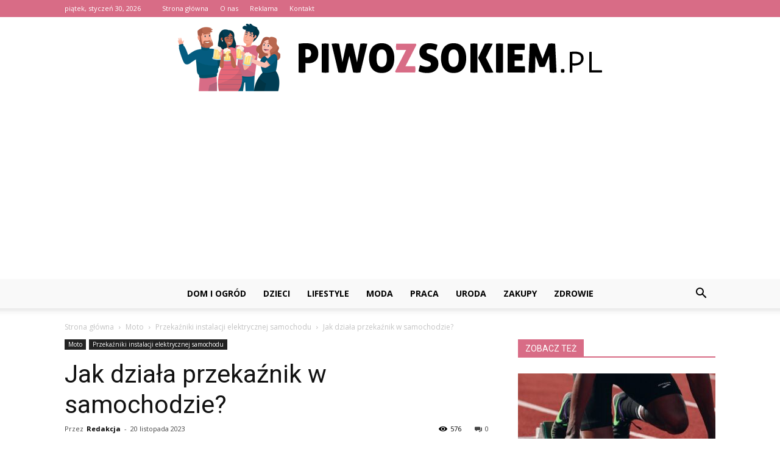

--- FILE ---
content_type: text/html; charset=UTF-8
request_url: https://www.piwozsokiem.pl/jak-dziala-przekaznik-w-samochodzie/
body_size: 100410
content:
<!doctype html >
<!--[if IE 8]>    <html class="ie8" lang="en"> <![endif]-->
<!--[if IE 9]>    <html class="ie9" lang="en"> <![endif]-->
<!--[if gt IE 8]><!--> <html lang="pl-PL"> <!--<![endif]-->
<head>
    <title>Jak działa przekaźnik w samochodzie? - PiwoZsokiem.pl</title>
    <meta charset="UTF-8" />
    <meta name="viewport" content="width=device-width, initial-scale=1.0">
    <link rel="pingback" href="https://www.piwozsokiem.pl/xmlrpc.php" />
    <meta property="og:image" content="https://www.piwozsokiem.pl/wp-content/uploads/2023/10/9beab48069b7d6e6ede6afda2523f113.jpeg" /><meta name="author" content="Redakcja">

<!-- This site is optimized with the Yoast SEO plugin v12.7.1 - https://yoast.com/wordpress/plugins/seo/ -->
<meta name="robots" content="max-snippet:-1, max-image-preview:large, max-video-preview:-1"/>
<link rel="canonical" href="https://www.piwozsokiem.pl/jak-dziala-przekaznik-w-samochodzie/" />
<meta property="og:locale" content="pl_PL" />
<meta property="og:type" content="article" />
<meta property="og:title" content="Jak działa przekaźnik w samochodzie? - PiwoZsokiem.pl" />
<meta property="og:description" content="Jak działa przekaźnik w samochodzie? Przekaźnik jest jednym z kluczowych elementów elektrycznych w samochodzie. Pełni on rolę przełącznika, który umożliwia przepływ prądu do różnych urządzeń elektrycznych w pojeździe. Dzięki przekaźnikowi, samochód może działać sprawnie i bezpiecznie. W tym artykule dowiesz się, jak działa przekaźnik w samochodzie i dlaczego jest on tak ważny. Co to jest &hellip;" />
<meta property="og:url" content="https://www.piwozsokiem.pl/jak-dziala-przekaznik-w-samochodzie/" />
<meta property="og:site_name" content="PiwoZsokiem.pl" />
<meta property="article:section" content="Przekaźniki instalacji elektrycznej samochodu" />
<meta property="article:published_time" content="2023-11-20T06:51:00+00:00" />
<meta property="og:image" content="https://www.piwozsokiem.pl/wp-content/uploads/2023/10/9beab48069b7d6e6ede6afda2523f113.jpeg" />
<meta property="og:image:secure_url" content="https://www.piwozsokiem.pl/wp-content/uploads/2023/10/9beab48069b7d6e6ede6afda2523f113.jpeg" />
<meta property="og:image:width" content="640" />
<meta property="og:image:height" content="427" />
<meta name="twitter:card" content="summary_large_image" />
<meta name="twitter:description" content="Jak działa przekaźnik w samochodzie? Przekaźnik jest jednym z kluczowych elementów elektrycznych w samochodzie. Pełni on rolę przełącznika, który umożliwia przepływ prądu do różnych urządzeń elektrycznych w pojeździe. Dzięki przekaźnikowi, samochód może działać sprawnie i bezpiecznie. W tym artykule dowiesz się, jak działa przekaźnik w samochodzie i dlaczego jest on tak ważny. Co to jest [&hellip;]" />
<meta name="twitter:title" content="Jak działa przekaźnik w samochodzie? - PiwoZsokiem.pl" />
<meta name="twitter:image" content="https://www.piwozsokiem.pl/wp-content/uploads/2023/10/9beab48069b7d6e6ede6afda2523f113.jpeg" />
<script type='application/ld+json' class='yoast-schema-graph yoast-schema-graph--main'>{"@context":"https://schema.org","@graph":[{"@type":"WebSite","@id":"https://www.piwozsokiem.pl/#website","url":"https://www.piwozsokiem.pl/","name":"PiwoZsokiem.pl","potentialAction":{"@type":"SearchAction","target":"https://www.piwozsokiem.pl/?s={search_term_string}","query-input":"required name=search_term_string"}},{"@type":"ImageObject","@id":"https://www.piwozsokiem.pl/jak-dziala-przekaznik-w-samochodzie/#primaryimage","url":"https://www.piwozsokiem.pl/wp-content/uploads/2023/10/9beab48069b7d6e6ede6afda2523f113.jpeg","width":640,"height":427,"caption":"Jak dzia\u0142a przeka\u017anik w samochodzie?"},{"@type":"WebPage","@id":"https://www.piwozsokiem.pl/jak-dziala-przekaznik-w-samochodzie/#webpage","url":"https://www.piwozsokiem.pl/jak-dziala-przekaznik-w-samochodzie/","inLanguage":"pl-PL","name":"Jak dzia\u0142a przeka\u017anik w samochodzie? - PiwoZsokiem.pl","isPartOf":{"@id":"https://www.piwozsokiem.pl/#website"},"primaryImageOfPage":{"@id":"https://www.piwozsokiem.pl/jak-dziala-przekaznik-w-samochodzie/#primaryimage"},"datePublished":"2023-11-20T06:51:00+00:00","dateModified":"2023-11-20T06:51:00+00:00","author":{"@id":"https://www.piwozsokiem.pl/#/schema/person/644154238d60970183caa85bd3b59ca3"}},{"@type":["Person"],"@id":"https://www.piwozsokiem.pl/#/schema/person/644154238d60970183caa85bd3b59ca3","name":"Redakcja","image":{"@type":"ImageObject","@id":"https://www.piwozsokiem.pl/#authorlogo","url":"https://secure.gravatar.com/avatar/bda1ed61258c4d149e47ca29811f1402?s=96&d=mm&r=g","caption":"Redakcja"},"sameAs":[]}]}</script>
<!-- / Yoast SEO plugin. -->

<link rel='dns-prefetch' href='//fonts.googleapis.com' />
<link rel='dns-prefetch' href='//s.w.org' />
<link rel="alternate" type="application/rss+xml" title="PiwoZsokiem.pl &raquo; Kanał z wpisami" href="https://www.piwozsokiem.pl/feed/" />
<link rel="alternate" type="application/rss+xml" title="PiwoZsokiem.pl &raquo; Kanał z komentarzami" href="https://www.piwozsokiem.pl/comments/feed/" />
<link rel="alternate" type="application/rss+xml" title="PiwoZsokiem.pl &raquo; Jak działa przekaźnik w samochodzie? Kanał z komentarzami" href="https://www.piwozsokiem.pl/jak-dziala-przekaznik-w-samochodzie/feed/" />
		<script type="text/javascript">
			window._wpemojiSettings = {"baseUrl":"https:\/\/s.w.org\/images\/core\/emoji\/11\/72x72\/","ext":".png","svgUrl":"https:\/\/s.w.org\/images\/core\/emoji\/11\/svg\/","svgExt":".svg","source":{"concatemoji":"https:\/\/www.piwozsokiem.pl\/wp-includes\/js\/wp-emoji-release.min.js?ver=4.9.26"}};
			!function(e,a,t){var n,r,o,i=a.createElement("canvas"),p=i.getContext&&i.getContext("2d");function s(e,t){var a=String.fromCharCode;p.clearRect(0,0,i.width,i.height),p.fillText(a.apply(this,e),0,0);e=i.toDataURL();return p.clearRect(0,0,i.width,i.height),p.fillText(a.apply(this,t),0,0),e===i.toDataURL()}function c(e){var t=a.createElement("script");t.src=e,t.defer=t.type="text/javascript",a.getElementsByTagName("head")[0].appendChild(t)}for(o=Array("flag","emoji"),t.supports={everything:!0,everythingExceptFlag:!0},r=0;r<o.length;r++)t.supports[o[r]]=function(e){if(!p||!p.fillText)return!1;switch(p.textBaseline="top",p.font="600 32px Arial",e){case"flag":return s([55356,56826,55356,56819],[55356,56826,8203,55356,56819])?!1:!s([55356,57332,56128,56423,56128,56418,56128,56421,56128,56430,56128,56423,56128,56447],[55356,57332,8203,56128,56423,8203,56128,56418,8203,56128,56421,8203,56128,56430,8203,56128,56423,8203,56128,56447]);case"emoji":return!s([55358,56760,9792,65039],[55358,56760,8203,9792,65039])}return!1}(o[r]),t.supports.everything=t.supports.everything&&t.supports[o[r]],"flag"!==o[r]&&(t.supports.everythingExceptFlag=t.supports.everythingExceptFlag&&t.supports[o[r]]);t.supports.everythingExceptFlag=t.supports.everythingExceptFlag&&!t.supports.flag,t.DOMReady=!1,t.readyCallback=function(){t.DOMReady=!0},t.supports.everything||(n=function(){t.readyCallback()},a.addEventListener?(a.addEventListener("DOMContentLoaded",n,!1),e.addEventListener("load",n,!1)):(e.attachEvent("onload",n),a.attachEvent("onreadystatechange",function(){"complete"===a.readyState&&t.readyCallback()})),(n=t.source||{}).concatemoji?c(n.concatemoji):n.wpemoji&&n.twemoji&&(c(n.twemoji),c(n.wpemoji)))}(window,document,window._wpemojiSettings);
		</script>
		<style type="text/css">
img.wp-smiley,
img.emoji {
	display: inline !important;
	border: none !important;
	box-shadow: none !important;
	height: 1em !important;
	width: 1em !important;
	margin: 0 .07em !important;
	vertical-align: -0.1em !important;
	background: none !important;
	padding: 0 !important;
}
</style>
<link rel='stylesheet' id='google-fonts-style-css'  href='https://fonts.googleapis.com/css?family=Open+Sans%3A300italic%2C400%2C400italic%2C600%2C600italic%2C700%7CRoboto%3A300%2C400%2C400italic%2C500%2C500italic%2C700%2C900&#038;ver=7.8.1' type='text/css' media='all' />
<link rel='stylesheet' id='js_composer_front-css'  href='https://www.piwozsokiem.pl/wp-content/plugins/js_composer/assets/css/js_composer.min.css?ver=5.1.1' type='text/css' media='all' />
<link rel='stylesheet' id='td-theme-css'  href='https://www.piwozsokiem.pl/wp-content/themes/Newspaper/style.css?ver=7.8.1' type='text/css' media='all' />
<script type='text/javascript' src='https://www.piwozsokiem.pl/wp-includes/js/jquery/jquery.js?ver=1.12.4'></script>
<script type='text/javascript' src='https://www.piwozsokiem.pl/wp-includes/js/jquery/jquery-migrate.min.js?ver=1.4.1'></script>
<link rel='https://api.w.org/' href='https://www.piwozsokiem.pl/wp-json/' />
<link rel="EditURI" type="application/rsd+xml" title="RSD" href="https://www.piwozsokiem.pl/xmlrpc.php?rsd" />
<link rel="wlwmanifest" type="application/wlwmanifest+xml" href="https://www.piwozsokiem.pl/wp-includes/wlwmanifest.xml" /> 
<meta name="generator" content="WordPress 4.9.26" />
<link rel='shortlink' href='https://www.piwozsokiem.pl/?p=5949' />
<link rel="alternate" type="application/json+oembed" href="https://www.piwozsokiem.pl/wp-json/oembed/1.0/embed?url=https%3A%2F%2Fwww.piwozsokiem.pl%2Fjak-dziala-przekaznik-w-samochodzie%2F" />
<link rel="alternate" type="text/xml+oembed" href="https://www.piwozsokiem.pl/wp-json/oembed/1.0/embed?url=https%3A%2F%2Fwww.piwozsokiem.pl%2Fjak-dziala-przekaznik-w-samochodzie%2F&#038;format=xml" />
<!--[if lt IE 9]><script src="https://html5shim.googlecode.com/svn/trunk/html5.js"></script><![endif]-->
    <meta name="generator" content="Powered by Visual Composer - drag and drop page builder for WordPress."/>
<!--[if lte IE 9]><link rel="stylesheet" type="text/css" href="https://www.piwozsokiem.pl/wp-content/plugins/js_composer/assets/css/vc_lte_ie9.min.css" media="screen"><![endif]-->
<!-- JS generated by theme -->

<script>
    
    

	    var tdBlocksArray = []; //here we store all the items for the current page

	    //td_block class - each ajax block uses a object of this class for requests
	    function tdBlock() {
		    this.id = '';
		    this.block_type = 1; //block type id (1-234 etc)
		    this.atts = '';
		    this.td_column_number = '';
		    this.td_current_page = 1; //
		    this.post_count = 0; //from wp
		    this.found_posts = 0; //from wp
		    this.max_num_pages = 0; //from wp
		    this.td_filter_value = ''; //current live filter value
		    this.is_ajax_running = false;
		    this.td_user_action = ''; // load more or infinite loader (used by the animation)
		    this.header_color = '';
		    this.ajax_pagination_infinite_stop = ''; //show load more at page x
	    }


        // td_js_generator - mini detector
        (function(){
            var htmlTag = document.getElementsByTagName("html")[0];

            if ( navigator.userAgent.indexOf("MSIE 10.0") > -1 ) {
                htmlTag.className += ' ie10';
            }

            if ( !!navigator.userAgent.match(/Trident.*rv\:11\./) ) {
                htmlTag.className += ' ie11';
            }

            if ( /(iPad|iPhone|iPod)/g.test(navigator.userAgent) ) {
                htmlTag.className += ' td-md-is-ios';
            }

            var user_agent = navigator.userAgent.toLowerCase();
            if ( user_agent.indexOf("android") > -1 ) {
                htmlTag.className += ' td-md-is-android';
            }

            if ( -1 !== navigator.userAgent.indexOf('Mac OS X')  ) {
                htmlTag.className += ' td-md-is-os-x';
            }

            if ( /chrom(e|ium)/.test(navigator.userAgent.toLowerCase()) ) {
               htmlTag.className += ' td-md-is-chrome';
            }

            if ( -1 !== navigator.userAgent.indexOf('Firefox') ) {
                htmlTag.className += ' td-md-is-firefox';
            }

            if ( -1 !== navigator.userAgent.indexOf('Safari') && -1 === navigator.userAgent.indexOf('Chrome') ) {
                htmlTag.className += ' td-md-is-safari';
            }

            if( -1 !== navigator.userAgent.indexOf('IEMobile') ){
                htmlTag.className += ' td-md-is-iemobile';
            }

        })();




        var tdLocalCache = {};

        ( function () {
            "use strict";

            tdLocalCache = {
                data: {},
                remove: function (resource_id) {
                    delete tdLocalCache.data[resource_id];
                },
                exist: function (resource_id) {
                    return tdLocalCache.data.hasOwnProperty(resource_id) && tdLocalCache.data[resource_id] !== null;
                },
                get: function (resource_id) {
                    return tdLocalCache.data[resource_id];
                },
                set: function (resource_id, cachedData) {
                    tdLocalCache.remove(resource_id);
                    tdLocalCache.data[resource_id] = cachedData;
                }
            };
        })();

    
    
var td_viewport_interval_list=[{"limitBottom":767,"sidebarWidth":228},{"limitBottom":1018,"sidebarWidth":300},{"limitBottom":1140,"sidebarWidth":324}];
var td_animation_stack_effect="type0";
var tds_animation_stack=true;
var td_animation_stack_specific_selectors=".entry-thumb, img";
var td_animation_stack_general_selectors=".td-animation-stack img, .td-animation-stack .entry-thumb, .post img";
var td_ajax_url="https:\/\/www.piwozsokiem.pl\/wp-admin\/admin-ajax.php?td_theme_name=Newspaper&v=7.8.1";
var td_get_template_directory_uri="https:\/\/www.piwozsokiem.pl\/wp-content\/themes\/Newspaper";
var tds_snap_menu="smart_snap_always";
var tds_logo_on_sticky="show_header_logo";
var tds_header_style="10";
var td_please_wait="Prosz\u0119 czeka\u0107 ...";
var td_email_user_pass_incorrect="U\u017cytkownik lub has\u0142o niepoprawne!";
var td_email_user_incorrect="E-mail lub nazwa u\u017cytkownika jest niepoprawna!";
var td_email_incorrect="E-mail niepoprawny!";
var tds_more_articles_on_post_enable="show";
var tds_more_articles_on_post_time_to_wait="";
var tds_more_articles_on_post_pages_distance_from_top=0;
var tds_theme_color_site_wide="#d86c86";
var tds_smart_sidebar="enabled";
var tdThemeName="Newspaper";
var td_magnific_popup_translation_tPrev="Poprzedni (Strza\u0142ka w lewo)";
var td_magnific_popup_translation_tNext="Nast\u0119pny (Strza\u0142ka w prawo)";
var td_magnific_popup_translation_tCounter="%curr% z %total%";
var td_magnific_popup_translation_ajax_tError="Zawarto\u015b\u0107 z %url% nie mo\u017ce by\u0107 za\u0142adowana.";
var td_magnific_popup_translation_image_tError="Obraz #%curr% nie mo\u017ce by\u0107 za\u0142adowany.";
var td_ad_background_click_link="";
var td_ad_background_click_target="";
</script>


<!-- Header style compiled by theme -->

<style>
    
.td-header-wrap .black-menu .sf-menu > .current-menu-item > a,
    .td-header-wrap .black-menu .sf-menu > .current-menu-ancestor > a,
    .td-header-wrap .black-menu .sf-menu > .current-category-ancestor > a,
    .td-header-wrap .black-menu .sf-menu > li > a:hover,
    .td-header-wrap .black-menu .sf-menu > .sfHover > a,
    .td-header-style-12 .td-header-menu-wrap-full,
    .sf-menu > .current-menu-item > a:after,
    .sf-menu > .current-menu-ancestor > a:after,
    .sf-menu > .current-category-ancestor > a:after,
    .sf-menu > li:hover > a:after,
    .sf-menu > .sfHover > a:after,
    .td-header-style-12 .td-affix,
    .header-search-wrap .td-drop-down-search:after,
    .header-search-wrap .td-drop-down-search .btn:hover,
    input[type=submit]:hover,
    .td-read-more a,
    .td-post-category:hover,
    .td-grid-style-1.td-hover-1 .td-big-grid-post:hover .td-post-category,
    .td-grid-style-5.td-hover-1 .td-big-grid-post:hover .td-post-category,
    .td_top_authors .td-active .td-author-post-count,
    .td_top_authors .td-active .td-author-comments-count,
    .td_top_authors .td_mod_wrap:hover .td-author-post-count,
    .td_top_authors .td_mod_wrap:hover .td-author-comments-count,
    .td-404-sub-sub-title a:hover,
    .td-search-form-widget .wpb_button:hover,
    .td-rating-bar-wrap div,
    .td_category_template_3 .td-current-sub-category,
    .dropcap,
    .td_wrapper_video_playlist .td_video_controls_playlist_wrapper,
    .wpb_default,
    .wpb_default:hover,
    .td-left-smart-list:hover,
    .td-right-smart-list:hover,
    .woocommerce-checkout .woocommerce input.button:hover,
    .woocommerce-page .woocommerce a.button:hover,
    .woocommerce-account div.woocommerce .button:hover,
    #bbpress-forums button:hover,
    .bbp_widget_login .button:hover,
    .td-footer-wrapper .td-post-category,
    .td-footer-wrapper .widget_product_search input[type="submit"]:hover,
    .woocommerce .product a.button:hover,
    .woocommerce .product #respond input#submit:hover,
    .woocommerce .checkout input#place_order:hover,
    .woocommerce .woocommerce.widget .button:hover,
    .single-product .product .summary .cart .button:hover,
    .woocommerce-cart .woocommerce table.cart .button:hover,
    .woocommerce-cart .woocommerce .shipping-calculator-form .button:hover,
    .td-next-prev-wrap a:hover,
    .td-load-more-wrap a:hover,
    .td-post-small-box a:hover,
    .page-nav .current,
    .page-nav:first-child > div,
    .td_category_template_8 .td-category-header .td-category a.td-current-sub-category,
    .td_category_template_4 .td-category-siblings .td-category a:hover,
    #bbpress-forums .bbp-pagination .current,
    #bbpress-forums #bbp-single-user-details #bbp-user-navigation li.current a,
    .td-theme-slider:hover .slide-meta-cat a,
    a.vc_btn-black:hover,
    .td-trending-now-wrapper:hover .td-trending-now-title,
    .td-scroll-up,
    .td-smart-list-button:hover,
    .td-weather-information:before,
    .td-weather-week:before,
    .td_block_exchange .td-exchange-header:before,
    .td_block_big_grid_9.td-grid-style-1 .td-post-category,
    .td_block_big_grid_9.td-grid-style-5 .td-post-category,
    .td-grid-style-6.td-hover-1 .td-module-thumb:after,
    .td-pulldown-syle-2 .td-subcat-dropdown ul:after,
    .td_block_template_9 .td-block-title:after,
    .td_block_template_15 .td-block-title:before {
        background-color: #d86c86;
    }

    .global-block-template-4 .td-related-title .td-cur-simple-item:before {
        border-color: #d86c86 transparent transparent transparent !important;
    }

    .woocommerce .woocommerce-message .button:hover,
    .woocommerce .woocommerce-error .button:hover,
    .woocommerce .woocommerce-info .button:hover,
    .global-block-template-4 .td-related-title .td-cur-simple-item,
    .global-block-template-3 .td-related-title .td-cur-simple-item,
    .global-block-template-9 .td-related-title:after {
        background-color: #d86c86 !important;
    }

    .woocommerce .product .onsale,
    .woocommerce.widget .ui-slider .ui-slider-handle {
        background: none #d86c86;
    }

    .woocommerce.widget.widget_layered_nav_filters ul li a {
        background: none repeat scroll 0 0 #d86c86 !important;
    }

    a,
    cite a:hover,
    .td_mega_menu_sub_cats .cur-sub-cat,
    .td-mega-span h3 a:hover,
    .td_mod_mega_menu:hover .entry-title a,
    .header-search-wrap .result-msg a:hover,
    .top-header-menu li a:hover,
    .top-header-menu .current-menu-item > a,
    .top-header-menu .current-menu-ancestor > a,
    .top-header-menu .current-category-ancestor > a,
    .td-social-icon-wrap > a:hover,
    .td-header-sp-top-widget .td-social-icon-wrap a:hover,
    .td-page-content blockquote p,
    .td-post-content blockquote p,
    .mce-content-body blockquote p,
    .comment-content blockquote p,
    .wpb_text_column blockquote p,
    .td_block_text_with_title blockquote p,
    .td_module_wrap:hover .entry-title a,
    .td-subcat-filter .td-subcat-list a:hover,
    .td-subcat-filter .td-subcat-dropdown a:hover,
    .td_quote_on_blocks,
    .dropcap2,
    .dropcap3,
    .td_top_authors .td-active .td-authors-name a,
    .td_top_authors .td_mod_wrap:hover .td-authors-name a,
    .td-post-next-prev-content a:hover,
    .author-box-wrap .td-author-social a:hover,
    .td-author-name a:hover,
    .td-author-url a:hover,
    .td_mod_related_posts:hover h3 > a,
    .td-post-template-11 .td-related-title .td-related-left:hover,
    .td-post-template-11 .td-related-title .td-related-right:hover,
    .td-post-template-11 .td-related-title .td-cur-simple-item,
    .td-post-template-11 .td_block_related_posts .td-next-prev-wrap a:hover,
    .comment-reply-link:hover,
    .logged-in-as a:hover,
    #cancel-comment-reply-link:hover,
    .td-search-query,
    .td-category-header .td-pulldown-category-filter-link:hover,
    .td-category-siblings .td-subcat-dropdown a:hover,
    .td-category-siblings .td-subcat-dropdown a.td-current-sub-category,
    .widget a:hover,
    .archive .widget_archive .current,
    .archive .widget_archive .current a,
    .widget_calendar tfoot a:hover,
    .woocommerce a.added_to_cart:hover,
    #bbpress-forums li.bbp-header .bbp-reply-content span a:hover,
    #bbpress-forums .bbp-forum-freshness a:hover,
    #bbpress-forums .bbp-topic-freshness a:hover,
    #bbpress-forums .bbp-forums-list li a:hover,
    #bbpress-forums .bbp-forum-title:hover,
    #bbpress-forums .bbp-topic-permalink:hover,
    #bbpress-forums .bbp-topic-started-by a:hover,
    #bbpress-forums .bbp-topic-started-in a:hover,
    #bbpress-forums .bbp-body .super-sticky li.bbp-topic-title .bbp-topic-permalink,
    #bbpress-forums .bbp-body .sticky li.bbp-topic-title .bbp-topic-permalink,
    .widget_display_replies .bbp-author-name,
    .widget_display_topics .bbp-author-name,
    .footer-text-wrap .footer-email-wrap a,
    .td-subfooter-menu li a:hover,
    .footer-social-wrap a:hover,
    a.vc_btn-black:hover,
    .td-smart-list-dropdown-wrap .td-smart-list-button:hover,
    .td_module_17 .td-read-more a:hover,
    .td_module_18 .td-read-more a:hover,
    .td_module_19 .td-post-author-name a:hover,
    .td-instagram-user a,
    .td-pulldown-syle-2 .td-subcat-dropdown:hover .td-subcat-more span,
    .td-pulldown-syle-2 .td-subcat-dropdown:hover .td-subcat-more i,
    .td-pulldown-syle-3 .td-subcat-dropdown:hover .td-subcat-more span,
    .td-pulldown-syle-3 .td-subcat-dropdown:hover .td-subcat-more i,
    .td-block-title-wrap .td-wrapper-pulldown-filter .td-pulldown-filter-display-option:hover,
    .td-block-title-wrap .td-wrapper-pulldown-filter .td-pulldown-filter-display-option:hover i,
    .td-block-title-wrap .td-wrapper-pulldown-filter .td-pulldown-filter-link:hover,
    .td-block-title-wrap .td-wrapper-pulldown-filter .td-pulldown-filter-item .td-cur-simple-item,
    .global-block-template-2 .td-related-title .td-cur-simple-item,
    .global-block-template-5 .td-related-title .td-cur-simple-item,
    .global-block-template-6 .td-related-title .td-cur-simple-item,
    .global-block-template-7 .td-related-title .td-cur-simple-item,
    .global-block-template-8 .td-related-title .td-cur-simple-item,
    .global-block-template-9 .td-related-title .td-cur-simple-item,
    .global-block-template-10 .td-related-title .td-cur-simple-item,
    .global-block-template-11 .td-related-title .td-cur-simple-item,
    .global-block-template-12 .td-related-title .td-cur-simple-item,
    .global-block-template-13 .td-related-title .td-cur-simple-item,
    .global-block-template-14 .td-related-title .td-cur-simple-item,
    .global-block-template-15 .td-related-title .td-cur-simple-item,
    .global-block-template-16 .td-related-title .td-cur-simple-item,
    .global-block-template-17 .td-related-title .td-cur-simple-item,
    .td-theme-wrap .sf-menu ul .td-menu-item > a:hover,
    .td-theme-wrap .sf-menu ul .sfHover > a,
    .td-theme-wrap .sf-menu ul .current-menu-ancestor > a,
    .td-theme-wrap .sf-menu ul .current-category-ancestor > a,
    .td-theme-wrap .sf-menu ul .current-menu-item > a {
        color: #d86c86;
    }

    a.vc_btn-black.vc_btn_square_outlined:hover,
    a.vc_btn-black.vc_btn_outlined:hover,
    .td-mega-menu-page .wpb_content_element ul li a:hover,
     .td-theme-wrap .td-aj-search-results .td_module_wrap:hover .entry-title a,
    .td-theme-wrap .header-search-wrap .result-msg a:hover {
        color: #d86c86 !important;
    }

    .td-next-prev-wrap a:hover,
    .td-load-more-wrap a:hover,
    .td-post-small-box a:hover,
    .page-nav .current,
    .page-nav:first-child > div,
    .td_category_template_8 .td-category-header .td-category a.td-current-sub-category,
    .td_category_template_4 .td-category-siblings .td-category a:hover,
    #bbpress-forums .bbp-pagination .current,
    .post .td_quote_box,
    .page .td_quote_box,
    a.vc_btn-black:hover,
    .td_block_template_5 .td-block-title > * {
        border-color: #d86c86;
    }

    .td_wrapper_video_playlist .td_video_currently_playing:after {
        border-color: #d86c86 !important;
    }

    .header-search-wrap .td-drop-down-search:before {
        border-color: transparent transparent #d86c86 transparent;
    }

    .block-title > span,
    .block-title > a,
    .block-title > label,
    .widgettitle,
    .widgettitle:after,
    .td-trending-now-title,
    .td-trending-now-wrapper:hover .td-trending-now-title,
    .wpb_tabs li.ui-tabs-active a,
    .wpb_tabs li:hover a,
    .vc_tta-container .vc_tta-color-grey.vc_tta-tabs-position-top.vc_tta-style-classic .vc_tta-tabs-container .vc_tta-tab.vc_active > a,
    .vc_tta-container .vc_tta-color-grey.vc_tta-tabs-position-top.vc_tta-style-classic .vc_tta-tabs-container .vc_tta-tab:hover > a,
    .td_block_template_1 .td-related-title .td-cur-simple-item,
    .woocommerce .product .products h2,
    .td-subcat-filter .td-subcat-dropdown:hover .td-subcat-more {
    	background-color: #d86c86;
    }

    .woocommerce div.product .woocommerce-tabs ul.tabs li.active {
    	background-color: #d86c86 !important;
    }

    .block-title,
    .td_block_template_1 .td-related-title,
    .wpb_tabs .wpb_tabs_nav,
    .vc_tta-container .vc_tta-color-grey.vc_tta-tabs-position-top.vc_tta-style-classic .vc_tta-tabs-container,
    .woocommerce div.product .woocommerce-tabs ul.tabs:before {
        border-color: #d86c86;
    }
    .td_block_wrap .td-subcat-item a.td-cur-simple-item {
	    color: #d86c86;
	}


    
    .td-grid-style-4 .entry-title
    {
        background-color: rgba(216, 108, 134, 0.7);
    }

    
    .block-title > span,
    .block-title > span > a,
    .block-title > a,
    .block-title > label,
    .widgettitle,
    .widgettitle:after,
    .td-trending-now-title,
    .td-trending-now-wrapper:hover .td-trending-now-title,
    .wpb_tabs li.ui-tabs-active a,
    .wpb_tabs li:hover a,
    .vc_tta-container .vc_tta-color-grey.vc_tta-tabs-position-top.vc_tta-style-classic .vc_tta-tabs-container .vc_tta-tab.vc_active > a,
    .vc_tta-container .vc_tta-color-grey.vc_tta-tabs-position-top.vc_tta-style-classic .vc_tta-tabs-container .vc_tta-tab:hover > a,
    .td_block_template_1 .td-related-title .td-cur-simple-item,
    .woocommerce .product .products h2,
    .td-subcat-filter .td-subcat-dropdown:hover .td-subcat-more,
    .td-weather-information:before,
    .td-weather-week:before,
    .td_block_exchange .td-exchange-header:before,
    .td-theme-wrap .td_block_template_3 .td-block-title > *,
    .td-theme-wrap .td_block_template_4 .td-block-title > *,
    .td-theme-wrap .td_block_template_7 .td-block-title > *,
    .td-theme-wrap .td_block_template_9 .td-block-title:after,
    .td-theme-wrap .td_block_template_10 .td-block-title::before,
    .td-theme-wrap .td_block_template_11 .td-block-title::before,
    .td-theme-wrap .td_block_template_11 .td-block-title::after,
    .td-theme-wrap .td_block_template_14 .td-block-title,
    .td-theme-wrap .td_block_template_15 .td-block-title:before,
    .td-theme-wrap .td_block_template_17 .td-block-title:before {
        background-color: #d86c86;
    }

    .woocommerce div.product .woocommerce-tabs ul.tabs li.active {
    	background-color: #d86c86 !important;
    }

    .block-title,
    .td_block_template_1 .td-related-title,
    .wpb_tabs .wpb_tabs_nav,
    .vc_tta-container .vc_tta-color-grey.vc_tta-tabs-position-top.vc_tta-style-classic .vc_tta-tabs-container,
    .woocommerce div.product .woocommerce-tabs ul.tabs:before,
    .td-theme-wrap .td_block_template_5 .td-block-title > *,
    .td-theme-wrap .td_block_template_17 .td-block-title,
    .td-theme-wrap .td_block_template_17 .td-block-title::before {
        border-color: #d86c86;
    }

    .td-theme-wrap .td_block_template_4 .td-block-title > *:before,
    .td-theme-wrap .td_block_template_17 .td-block-title::after {
        border-color: #d86c86 transparent transparent transparent;
    }

    
    .td-header-wrap .td-header-top-menu-full,
    .td-header-wrap .top-header-menu .sub-menu {
        background-color: #d86c86;
    }
    .td-header-style-8 .td-header-top-menu-full {
        background-color: transparent;
    }
    .td-header-style-8 .td-header-top-menu-full .td-header-top-menu {
        background-color: #d86c86;
        padding-left: 15px;
        padding-right: 15px;
    }

    .td-header-wrap .td-header-top-menu-full .td-header-top-menu,
    .td-header-wrap .td-header-top-menu-full {
        border-bottom: none;
    }


    
    .td-header-top-menu,
    .td-header-top-menu a,
    .td-header-wrap .td-header-top-menu-full .td-header-top-menu,
    .td-header-wrap .td-header-top-menu-full a,
    .td-header-style-8 .td-header-top-menu,
    .td-header-style-8 .td-header-top-menu a {
        color: #ffffff;
    }

    
    .top-header-menu .current-menu-item > a,
    .top-header-menu .current-menu-ancestor > a,
    .top-header-menu .current-category-ancestor > a,
    .top-header-menu li a:hover {
        color: #000000;
    }

    
    .td-header-wrap .td-header-sp-top-widget .td-icon-font {
        color: #ffffff;
    }

    
    .td-header-wrap .td-header-menu-wrap-full,
    .sf-menu > .current-menu-ancestor > a,
    .sf-menu > .current-category-ancestor > a,
    .td-header-menu-wrap.td-affix,
    .td-header-style-3 .td-header-main-menu,
    .td-header-style-3 .td-affix .td-header-main-menu,
    .td-header-style-4 .td-header-main-menu,
    .td-header-style-4 .td-affix .td-header-main-menu,
    .td-header-style-8 .td-header-menu-wrap.td-affix,
    .td-header-style-8 .td-header-top-menu-full {
		background-color: #f9f9f9;
    }


    .td-boxed-layout .td-header-style-3 .td-header-menu-wrap,
    .td-boxed-layout .td-header-style-4 .td-header-menu-wrap,
    .td-header-style-3 .td_stretch_content .td-header-menu-wrap,
    .td-header-style-4 .td_stretch_content .td-header-menu-wrap {
    	background-color: #f9f9f9 !important;
    }


    @media (min-width: 1019px) {
        .td-header-style-1 .td-header-sp-recs,
        .td-header-style-1 .td-header-sp-logo {
            margin-bottom: 28px;
        }
    }

    @media (min-width: 768px) and (max-width: 1018px) {
        .td-header-style-1 .td-header-sp-recs,
        .td-header-style-1 .td-header-sp-logo {
            margin-bottom: 14px;
        }
    }

    .td-header-style-7 .td-header-top-menu {
        border-bottom: none;
    }


    
    .sf-menu > .current-menu-item > a:after,
    .sf-menu > .current-menu-ancestor > a:after,
    .sf-menu > .current-category-ancestor > a:after,
    .sf-menu > li:hover > a:after,
    .sf-menu > .sfHover > a:after,
    .td_block_mega_menu .td-next-prev-wrap a:hover,
    .td-mega-span .td-post-category:hover,
    .td-header-wrap .black-menu .sf-menu > li > a:hover,
    .td-header-wrap .black-menu .sf-menu > .current-menu-ancestor > a,
    .td-header-wrap .black-menu .sf-menu > .sfHover > a,
    .header-search-wrap .td-drop-down-search:after,
    .header-search-wrap .td-drop-down-search .btn:hover,
    .td-header-wrap .black-menu .sf-menu > .current-menu-item > a,
    .td-header-wrap .black-menu .sf-menu > .current-menu-ancestor > a,
    .td-header-wrap .black-menu .sf-menu > .current-category-ancestor > a {
        background-color: #d86c86;
    }


    .td_block_mega_menu .td-next-prev-wrap a:hover {
        border-color: #d86c86;
    }

    .header-search-wrap .td-drop-down-search:before {
        border-color: transparent transparent #d86c86 transparent;
    }

    .td_mega_menu_sub_cats .cur-sub-cat,
    .td_mod_mega_menu:hover .entry-title a,
    .td-theme-wrap .sf-menu ul .td-menu-item > a:hover,
    .td-theme-wrap .sf-menu ul .sfHover > a,
    .td-theme-wrap .sf-menu ul .current-menu-ancestor > a,
    .td-theme-wrap .sf-menu ul .current-category-ancestor > a,
    .td-theme-wrap .sf-menu ul .current-menu-item > a {
        color: #d86c86;
    }


    
    .td-header-wrap .td-header-menu-wrap .sf-menu > li > a,
    .td-header-wrap .header-search-wrap .td-icon-search {
        color: #000000;
    }

    
    .td-footer-wrapper,
    .td-footer-wrapper .td_block_template_7 .td-block-title > *,
    .td-footer-wrapper .td_block_template_17 .td-block-title,
    .td-footer-wrapper .td-block-title-wrap .td-wrapper-pulldown-filter {
        background-color: #f9f9f9;
    }

    
    .td-footer-wrapper,
    .td-footer-wrapper a,
    .td-footer-wrapper .block-title a,
    .td-footer-wrapper .block-title span,
    .td-footer-wrapper .block-title label,
    .td-footer-wrapper .td-excerpt,
    .td-footer-wrapper .td-post-author-name span,
    .td-footer-wrapper .td-post-date,
    .td-footer-wrapper .td-social-style3 .td_social_type a,
    .td-footer-wrapper .td-social-style3,
    .td-footer-wrapper .td-social-style4 .td_social_type a,
    .td-footer-wrapper .td-social-style4,
    .td-footer-wrapper .td-social-style9,
    .td-footer-wrapper .td-social-style10,
    .td-footer-wrapper .td-social-style2 .td_social_type a,
    .td-footer-wrapper .td-social-style8 .td_social_type a,
    .td-footer-wrapper .td-social-style2 .td_social_type,
    .td-footer-wrapper .td-social-style8 .td_social_type,
    .td-footer-template-13 .td-social-name,
    .td-footer-wrapper .td_block_template_7 .td-block-title > * {
        color: #000000;
    }

    .td-footer-wrapper .widget_calendar th,
    .td-footer-wrapper .widget_calendar td,
    .td-footer-wrapper .td-social-style2 .td_social_type .td-social-box,
    .td-footer-wrapper .td-social-style8 .td_social_type .td-social-box,
    .td-social-style-2 .td-icon-font:after {
        border-color: #000000;
    }

    .td-footer-wrapper .td-module-comments a,
    .td-footer-wrapper .td-post-category,
    .td-footer-wrapper .td-slide-meta .td-post-author-name span,
    .td-footer-wrapper .td-slide-meta .td-post-date {
        color: #fff;
    }

    
    .td-footer-bottom-full .td-container::before {
        background-color: rgba(0, 0, 0, 0.1);
    }

    
	.td-footer-wrapper .block-title > span,
    .td-footer-wrapper .block-title > a,
    .td-footer-wrapper .widgettitle,
    .td-theme-wrap .td-footer-wrapper .td-container .td-block-title > *,
    .td-theme-wrap .td-footer-wrapper .td_block_template_6 .td-block-title:before {
    	color: #000000;
    }

    
    .td-footer-wrapper .footer-social-wrap .td-icon-font {
        color: #000000;
    }

    
    .td-sub-footer-container {
        background-color: #d86c86;
    }

    
    .td-sub-footer-container,
    .td-subfooter-menu li a {
        color: #ffffff;
    }

    
    .td-subfooter-menu li a:hover {
        color: #000000;
    }
</style>

<script>
  (function(i,s,o,g,r,a,m){i['GoogleAnalyticsObject']=r;i[r]=i[r]||function(){
  (i[r].q=i[r].q||[]).push(arguments)},i[r].l=1*new Date();a=s.createElement(o),
  m=s.getElementsByTagName(o)[0];a.async=1;a.src=g;m.parentNode.insertBefore(a,m)
  })(window,document,'script','https://www.google-analytics.com/analytics.js','ga');

  ga('create', 'UA-154509708-26', 'auto');
  ga('send', 'pageview');

</script><noscript><style type="text/css"> .wpb_animate_when_almost_visible { opacity: 1; }</style></noscript>    <script async src="https://pagead2.googlesyndication.com/pagead/js/adsbygoogle.js?client=ca-pub-8625692594371015"
     crossorigin="anonymous"></script>
</head>

<body class="post-template-default single single-post postid-5949 single-format-standard jak-dziala-przekaznik-w-samochodzie global-block-template-1 wpb-js-composer js-comp-ver-5.1.1 vc_responsive td-animation-stack-type0 td-full-layout" itemscope="itemscope" itemtype="https://schema.org/WebPage">

        <div class="td-scroll-up"><i class="td-icon-menu-up"></i></div>
    
    <div class="td-menu-background"></div>
<div id="td-mobile-nav">
    <div class="td-mobile-container">
        <!-- mobile menu top section -->
        <div class="td-menu-socials-wrap">
            <!-- socials -->
            <div class="td-menu-socials">
                            </div>
            <!-- close button -->
            <div class="td-mobile-close">
                <a href="#"><i class="td-icon-close-mobile"></i></a>
            </div>
        </div>

        <!-- login section -->
        
        <!-- menu section -->
        <div class="td-mobile-content">
            <div class="menu-menu-container"><ul id="menu-menu" class="td-mobile-main-menu"><li id="menu-item-36" class="menu-item menu-item-type-taxonomy menu-item-object-category menu-item-first menu-item-36"><a href="https://www.piwozsokiem.pl/category/dom-i-ogrod/">Dom i ogród</a></li>
<li id="menu-item-37" class="menu-item menu-item-type-taxonomy menu-item-object-category menu-item-37"><a href="https://www.piwozsokiem.pl/category/dzieci/">Dzieci</a></li>
<li id="menu-item-38" class="menu-item menu-item-type-taxonomy menu-item-object-category menu-item-38"><a href="https://www.piwozsokiem.pl/category/lifestyle/">Lifestyle</a></li>
<li id="menu-item-39" class="menu-item menu-item-type-taxonomy menu-item-object-category menu-item-39"><a href="https://www.piwozsokiem.pl/category/moda/">Moda</a></li>
<li id="menu-item-40" class="menu-item menu-item-type-taxonomy menu-item-object-category menu-item-40"><a href="https://www.piwozsokiem.pl/category/praca/">Praca</a></li>
<li id="menu-item-41" class="menu-item menu-item-type-taxonomy menu-item-object-category menu-item-41"><a href="https://www.piwozsokiem.pl/category/uroda/">Uroda</a></li>
<li id="menu-item-42" class="menu-item menu-item-type-taxonomy menu-item-object-category menu-item-42"><a href="https://www.piwozsokiem.pl/category/zakupy/">Zakupy</a></li>
<li id="menu-item-43" class="menu-item menu-item-type-taxonomy menu-item-object-category menu-item-43"><a href="https://www.piwozsokiem.pl/category/zdrowie/">Zdrowie</a></li>
</ul></div>        </div>
    </div>

    <!-- register/login section -->
    </div>    <div class="td-search-background"></div>
<div class="td-search-wrap-mob">
	<div class="td-drop-down-search" aria-labelledby="td-header-search-button">
		<form method="get" class="td-search-form" action="https://www.piwozsokiem.pl/">
			<!-- close button -->
			<div class="td-search-close">
				<a href="#"><i class="td-icon-close-mobile"></i></a>
			</div>
			<div role="search" class="td-search-input">
				<span>Wyszukiwanie</span>
				<input id="td-header-search-mob" type="text" value="" name="s" autocomplete="off" />
			</div>
		</form>
		<div id="td-aj-search-mob"></div>
	</div>
</div>    
    
    <div id="td-outer-wrap" class="td-theme-wrap">
    
        <!--
Header style 10
-->

<div class="td-header-wrap td-header-style-10">

	<div class="td-header-top-menu-full td-container-wrap ">
		<div class="td-container td-header-row td-header-top-menu">
            
    <div class="top-bar-style-1">
        
<div class="td-header-sp-top-menu">


	        <div class="td_data_time">
            <div >

                piątek, styczeń 30, 2026
            </div>
        </div>
    <div class="menu-top-container"><ul id="menu-top" class="top-header-menu"><li id="menu-item-32" class="menu-item menu-item-type-post_type menu-item-object-page menu-item-home menu-item-first td-menu-item td-normal-menu menu-item-32"><a href="https://www.piwozsokiem.pl/">Strona główna</a></li>
<li id="menu-item-35" class="menu-item menu-item-type-post_type menu-item-object-page td-menu-item td-normal-menu menu-item-35"><a href="https://www.piwozsokiem.pl/o-nas/">O nas</a></li>
<li id="menu-item-34" class="menu-item menu-item-type-post_type menu-item-object-page td-menu-item td-normal-menu menu-item-34"><a href="https://www.piwozsokiem.pl/reklama/">Reklama</a></li>
<li id="menu-item-33" class="menu-item menu-item-type-post_type menu-item-object-page td-menu-item td-normal-menu menu-item-33"><a href="https://www.piwozsokiem.pl/kontakt/">Kontakt</a></li>
</ul></div></div>
        <div class="td-header-sp-top-widget">
    </div>
    </div>

<!-- LOGIN MODAL -->
		</div>
	</div>

    <div class="td-banner-wrap-full td-logo-wrap-full  td-container-wrap ">
        <div class="td-header-sp-logo">
            			<a class="td-main-logo" href="https://www.piwozsokiem.pl/">
				<img src="https://www.piwozsokiem.pl/wp-content/uploads/2020/03/piwozsokiem.png" alt="piwozsokiem" title="piwozsokiem"/>
				<span class="td-visual-hidden">PiwoZsokiem.pl</span>
			</a>
		        </div>
    </div>

	<div class="td-header-menu-wrap-full td-container-wrap ">
		<div class="td-header-menu-wrap td-header-gradient">
			<div class="td-container td-header-row td-header-main-menu">
				<div id="td-header-menu" role="navigation">
    <div id="td-top-mobile-toggle"><a href="#"><i class="td-icon-font td-icon-mobile"></i></a></div>
    <div class="td-main-menu-logo td-logo-in-header">
                <a class="td-main-logo" href="https://www.piwozsokiem.pl/">
            <img src="https://www.piwozsokiem.pl/wp-content/uploads/2020/03/piwozsokiem.png" alt="piwozsokiem" title="piwozsokiem"/>
        </a>
        </div>
    <div class="menu-menu-container"><ul id="menu-menu-1" class="sf-menu"><li class="menu-item menu-item-type-taxonomy menu-item-object-category menu-item-first td-menu-item td-normal-menu menu-item-36"><a href="https://www.piwozsokiem.pl/category/dom-i-ogrod/">Dom i ogród</a></li>
<li class="menu-item menu-item-type-taxonomy menu-item-object-category td-menu-item td-normal-menu menu-item-37"><a href="https://www.piwozsokiem.pl/category/dzieci/">Dzieci</a></li>
<li class="menu-item menu-item-type-taxonomy menu-item-object-category td-menu-item td-normal-menu menu-item-38"><a href="https://www.piwozsokiem.pl/category/lifestyle/">Lifestyle</a></li>
<li class="menu-item menu-item-type-taxonomy menu-item-object-category td-menu-item td-normal-menu menu-item-39"><a href="https://www.piwozsokiem.pl/category/moda/">Moda</a></li>
<li class="menu-item menu-item-type-taxonomy menu-item-object-category td-menu-item td-normal-menu menu-item-40"><a href="https://www.piwozsokiem.pl/category/praca/">Praca</a></li>
<li class="menu-item menu-item-type-taxonomy menu-item-object-category td-menu-item td-normal-menu menu-item-41"><a href="https://www.piwozsokiem.pl/category/uroda/">Uroda</a></li>
<li class="menu-item menu-item-type-taxonomy menu-item-object-category td-menu-item td-normal-menu menu-item-42"><a href="https://www.piwozsokiem.pl/category/zakupy/">Zakupy</a></li>
<li class="menu-item menu-item-type-taxonomy menu-item-object-category td-menu-item td-normal-menu menu-item-43"><a href="https://www.piwozsokiem.pl/category/zdrowie/">Zdrowie</a></li>
</ul></div></div>


<div class="td-search-wrapper">
    <div id="td-top-search">
        <!-- Search -->
        <div class="header-search-wrap">
            <div class="dropdown header-search">
                <a id="td-header-search-button" href="#" role="button" class="dropdown-toggle " data-toggle="dropdown"><i class="td-icon-search"></i></a>
                <a id="td-header-search-button-mob" href="#" role="button" class="dropdown-toggle " data-toggle="dropdown"><i class="td-icon-search"></i></a>
            </div>
        </div>
    </div>
</div>

<div class="header-search-wrap">
	<div class="dropdown header-search">
		<div class="td-drop-down-search" aria-labelledby="td-header-search-button">
			<form method="get" class="td-search-form" action="https://www.piwozsokiem.pl/">
				<div role="search" class="td-head-form-search-wrap">
					<input id="td-header-search" type="text" value="" name="s" autocomplete="off" /><input class="wpb_button wpb_btn-inverse btn" type="submit" id="td-header-search-top" value="Wyszukiwanie" />
				</div>
			</form>
			<div id="td-aj-search"></div>
		</div>
	</div>
</div>			</div>
		</div>
	</div>

    <div class="td-banner-wrap-full td-banner-bg td-container-wrap ">
        <div class="td-container-header td-header-row td-header-header">
            <div class="td-header-sp-recs">
                <div class="td-header-rec-wrap">
    
</div>            </div>
        </div>
    </div>

</div><div class="td-main-content-wrap td-container-wrap">

    <div class="td-container td-post-template-default ">
        <div class="td-crumb-container"><div class="entry-crumbs" itemscope itemtype="http://schema.org/BreadcrumbList"><span class="td-bred-first"><a href="https://www.piwozsokiem.pl/">Strona główna</a></span> <i class="td-icon-right td-bread-sep"></i> <span itemscope itemprop="itemListElement" itemtype="http://schema.org/ListItem">
                               <a title="Zobacz wszystkie wiadomości Moto" class="entry-crumb" itemscope itemprop="item" itemtype="http://schema.org/Thing" href="https://www.piwozsokiem.pl/category/moto/">
                                  <span itemprop="name">Moto</span>    </a>    <meta itemprop="position" content = "1"></span> <i class="td-icon-right td-bread-sep"></i> <span itemscope itemprop="itemListElement" itemtype="http://schema.org/ListItem">
                               <a title="Zobacz wszystkie wiadomości Przekaźniki instalacji elektrycznej samochodu" class="entry-crumb" itemscope itemprop="item" itemtype="http://schema.org/Thing" href="https://www.piwozsokiem.pl/category/moto/przekazniki-instalacji-elektrycznej-samochodu/">
                                  <span itemprop="name">Przekaźniki instalacji elektrycznej samochodu</span>    </a>    <meta itemprop="position" content = "2"></span> <i class="td-icon-right td-bread-sep td-bred-no-url-last"></i> <span class="td-bred-no-url-last">Jak działa przekaźnik w samochodzie?</span></div></div>

        <div class="td-pb-row">
                                    <div class="td-pb-span8 td-main-content" role="main">
                            <div class="td-ss-main-content">
                                
    <article id="post-5949" class="post-5949 post type-post status-publish format-standard has-post-thumbnail hentry category-przekazniki-instalacji-elektrycznej-samochodu" itemscope itemtype="https://schema.org/Article">
        <div class="td-post-header">

            <ul class="td-category"><li class="entry-category"><a  href="https://www.piwozsokiem.pl/category/moto/">Moto</a></li><li class="entry-category"><a  href="https://www.piwozsokiem.pl/category/moto/przekazniki-instalacji-elektrycznej-samochodu/">Przekaźniki instalacji elektrycznej samochodu</a></li></ul>
            <header class="td-post-title">
                <h1 class="entry-title">Jak działa przekaźnik w samochodzie?</h1>

                

                <div class="td-module-meta-info">
                    <div class="td-post-author-name"><div class="td-author-by">Przez</div> <a href="https://www.piwozsokiem.pl/author/piwozsokiemz2/">Redakcja</a><div class="td-author-line"> - </div> </div>                    <span class="td-post-date"><time class="entry-date updated td-module-date" datetime="2023-11-20T06:51:00+00:00" >20 listopada 2023</time></span>                    <div class="td-post-comments"><a href="https://www.piwozsokiem.pl/jak-dziala-przekaznik-w-samochodzie/#respond"><i class="td-icon-comments"></i>0</a></div>                    <div class="td-post-views"><i class="td-icon-views"></i><span class="td-nr-views-5949">576</span></div>                </div>

            </header>

        </div>

        <div class="td-post-sharing td-post-sharing-top ">
				<div class="td-default-sharing">
		            <a class="td-social-sharing-buttons td-social-facebook" href="https://www.facebook.com/sharer.php?u=https%3A%2F%2Fwww.piwozsokiem.pl%2Fjak-dziala-przekaznik-w-samochodzie%2F" onclick="window.open(this.href, 'mywin','left=50,top=50,width=600,height=350,toolbar=0'); return false;"><i class="td-icon-facebook"></i><div class="td-social-but-text">Podziel się na Facebooku</div></a>
		            <a class="td-social-sharing-buttons td-social-twitter" href="https://twitter.com/intent/tweet?text=Jak+dzia%C5%82a+przeka%C5%BAnik+w+samochodzie%3F&url=https%3A%2F%2Fwww.piwozsokiem.pl%2Fjak-dziala-przekaznik-w-samochodzie%2F&via=PiwoZsokiem.pl"  ><i class="td-icon-twitter"></i><div class="td-social-but-text">Tweet (Ćwierkaj) na Twitterze</div></a>
		            <a class="td-social-sharing-buttons td-social-google" href="https://plus.google.com/share?url=https://www.piwozsokiem.pl/jak-dziala-przekaznik-w-samochodzie/" onclick="window.open(this.href, 'mywin','left=50,top=50,width=600,height=350,toolbar=0'); return false;"><i class="td-icon-googleplus"></i></a>
		            <a class="td-social-sharing-buttons td-social-pinterest" href="https://pinterest.com/pin/create/button/?url=https://www.piwozsokiem.pl/jak-dziala-przekaznik-w-samochodzie/&amp;media=https://www.piwozsokiem.pl/wp-content/uploads/2023/10/9beab48069b7d6e6ede6afda2523f113.jpeg&description=Jak+dzia%C5%82a+przeka%C5%BAnik+w+samochodzie%3F" onclick="window.open(this.href, 'mywin','left=50,top=50,width=600,height=350,toolbar=0'); return false;"><i class="td-icon-pinterest"></i></a>
		            <a class="td-social-sharing-buttons td-social-whatsapp" href="whatsapp://send?text=Jak+dzia%C5%82a+przeka%C5%BAnik+w+samochodzie%3F%20-%20https%3A%2F%2Fwww.piwozsokiem.pl%2Fjak-dziala-przekaznik-w-samochodzie%2F" ><i class="td-icon-whatsapp"></i></a>
	            </div></div>

        <div class="td-post-content">

        <div class="td-post-featured-image"><figure><a href="https://www.piwozsokiem.pl/wp-content/uploads/2023/10/9beab48069b7d6e6ede6afda2523f113.jpeg" data-caption="Jak działa przekaźnik w samochodzie?"><img width="640" height="427" class="entry-thumb td-modal-image" src="https://www.piwozsokiem.pl/wp-content/uploads/2023/10/9beab48069b7d6e6ede6afda2523f113.jpeg" srcset="https://www.piwozsokiem.pl/wp-content/uploads/2023/10/9beab48069b7d6e6ede6afda2523f113.jpeg 640w, https://www.piwozsokiem.pl/wp-content/uploads/2023/10/9beab48069b7d6e6ede6afda2523f113-300x200.jpeg 300w, https://www.piwozsokiem.pl/wp-content/uploads/2023/10/9beab48069b7d6e6ede6afda2523f113-630x420.jpeg 630w" sizes="(max-width: 640px) 100vw, 640px" alt="Jak działa przekaźnik w samochodzie?" title="Jak działa przekaźnik w samochodzie?"/></a><figcaption class="wp-caption-text">Jak działa przekaźnik w samochodzie?</figcaption></figure></div>
        <h1 id="jak-dziala-przekaznik-w-samochodzie-RnJSSRLlmG">Jak działa przekaźnik w samochodzie?</h1>
<p>Przekaźnik jest jednym z kluczowych elementów elektrycznych w samochodzie. Pełni on rolę przełącznika, który umożliwia przepływ prądu do różnych urządzeń elektrycznych w pojeździe. Dzięki przekaźnikowi, samochód może działać sprawnie i bezpiecznie. W tym artykule dowiesz się, jak działa przekaźnik w samochodzie i dlaczego jest on tak ważny.</p>
<h2 id="co-to-jest-przekaznik-RnJSSRLlmG">Co to jest przekaźnik?</h2>
<p>Przekaźnik to elektromechaniczne urządzenie, które służy do sterowania przepływem prądu. Składa się z elektromagnesu, sprężyny, styków oraz obudowy. Głównym zadaniem przekaźnika jest izolowanie obwodów elektrycznych od siebie, co pozwala na kontrolowanie różnych urządzeń elektrycznych w samochodzie.</p>
<h2 id="jak-dziala-przekaznik-RnJSSRLlmG">Jak działa przekaźnik?</h2>
<p>Przekaźnik działa na zasadzie elektromagnesu. Gdy do przekaźnika podłączony zostaje prąd, elektromagnes wewnątrz urządzenia zostaje aktywowany. To powoduje przyciągnięcie styków przekaźnika, które zamykają obwód elektryczny. Gdy prąd przestaje płynąć, elektromagnes traci swoją siłę magnetyczną, a sprężyna powoduje, że styki przekaźnika wracają do swojej pierwotnej pozycji, otwierając obwód elektryczny.</p>
<p>Przekaźnik może być sterowany przez różne czynniki, takie jak napięcie, prąd czy temperaturę. W samochodzie najczęściej spotykamy przekaźniki sterowane przez napięcie. Na przykład, przekaźnik może być włączany przez wciśnięcie przycisku, co powoduje przepływ prądu i aktywację elektromagnesu.</p>
<h2 id="w-jakich-urzadzeniach-znajduje-sie-przekaznik-w-samochodzie-RnJSSRLlmG">W jakich urządzeniach znajduje się przekaźnik w samochodzie?</h2>
<p>Przekaźniki są obecne w wielu urządzeniach w samochodzie. Są one niezbędne do prawidłowego działania wielu systemów elektrycznych. Oto kilka przykładów, gdzie możemy znaleźć przekaźniki w samochodzie:</p>
<h3 id="1-system-zaplonowy-RnJSSRLlmG">1. System zapłonowy</h3>
<p>Przekaźnik może być odpowiedzialny za dostarczanie prądu do cewki zapłonowej, która generuje iskrę potrzebną do zapłonu mieszanki paliwowej w silniku. Bez działającego przekaźnika, samochód nie będzie mógł się uruchomić.</p>
<h3 id="2-system-chlodzenia-RnJSSRLlmG">2. System chłodzenia</h3>
<p>Przekaźnik może kontrolować włączanie i wyłączanie wentylatora chłodnicy. Gdy silnik osiąga wysoką temperaturę, przekaźnik może włączyć wentylator, aby schłodzić silnik i zapobiec przegrzaniu.</p>
<h3 id="3-system-oswietlenia-RnJSSRLlmG">3. System oświetlenia</h3>
<p>Przekaźniki są również obecne w systemie oświetlenia samochodu. Mogą kontrolować włączanie i wyłączanie świateł mijania, drogowych, awaryjnych czy kierunkowskazów.</p>
<h3 id="4-system-wycieraczek-RnJSSRLlmG">4. System wycieraczek</h3>
<p>Przekaźnik może sterować pracą wycieraczek przedniej i tylnej szyby. Dzięki przekaźnikowi, możemy włączyć i wyłączyć wycieraczki w zależności od warunków atmosferycznych.</p>
<h2 id="dlaczego-przekaznik-jest-wazny-w-samochodzie-RnJSSRLlmG">Dlaczego przekaźnik jest ważny w samochodzie?</h2>
<p>Przekaźnik jest niezwykle ważny w samochodzie, ponieważ umożliwia kontrolowanie różnych urządzeń elektrycznych. Bez przekaźnika, wiele systemów w samochodzie nie działałoby poprawnie. Przekaźnik zapewnia bezpieczeństwo i optymalne działanie pojazdu.</p>
<p>Ponadto, przekaźnik chroni inne elementy elektryczne przed przeciążeniem. Gdy przepływ prądu jest zbyt duży, przekaźnik może wyłączyć obwód, aby zapobiec uszkodzeniu innych komponentów elektrycznych.</p>
<h2 id="podsumowanie-RnJSSRLlmG">Podsumowanie</h2>
<p>Przekaźnik jest niezwykle istotnym elementem elektrycznym w samochodzie. Dzięki niemu możliwe jest sterowanie różnymi urządzeniami elektrycznymi, takimi jak system zapłonowy, chłodzenia, oświetlenia czy wycieraczek. Przekaźnik działa na zasadzie elektromagnesu i umożliwia przepływ prądu w odpowiednich momentach. Bez przekaźnika, wiele systemów w samochodzie nie działałoby poprawnie, dlatego jego rola jest niezwykle ważna dla bezpieczeństwa i sprawności pojazdu.</p>
<p>Wezwanie do działania: </p>
<p>Zapoznaj się z działaniem przekaźnika w samochodzie i poszerz swoją wiedzę na ten temat! Sprawdź stronę https://www.miejscedobrejenergii.pl/ i dowiedz się więcej!</p>
        </div>


        <footer>
                        
            <div class="td-post-source-tags">
                                            </div>

            <div class="td-post-sharing td-post-sharing-bottom td-with-like"><span class="td-post-share-title">PODZIEL SIĘ</span>
            <div class="td-default-sharing">
	            <a class="td-social-sharing-buttons td-social-facebook" href="https://www.facebook.com/sharer.php?u=https%3A%2F%2Fwww.piwozsokiem.pl%2Fjak-dziala-przekaznik-w-samochodzie%2F" onclick="window.open(this.href, 'mywin','left=50,top=50,width=600,height=350,toolbar=0'); return false;"><i class="td-icon-facebook"></i><div class="td-social-but-text">Facebook</div></a>
	            <a class="td-social-sharing-buttons td-social-twitter" href="https://twitter.com/intent/tweet?text=Jak+dzia%C5%82a+przeka%C5%BAnik+w+samochodzie%3F&url=https%3A%2F%2Fwww.piwozsokiem.pl%2Fjak-dziala-przekaznik-w-samochodzie%2F&via=PiwoZsokiem.pl"><i class="td-icon-twitter"></i><div class="td-social-but-text">Twitter</div></a>
	            <a class="td-social-sharing-buttons td-social-google" href="https://plus.google.com/share?url=https://www.piwozsokiem.pl/jak-dziala-przekaznik-w-samochodzie/" onclick="window.open(this.href, 'mywin','left=50,top=50,width=600,height=350,toolbar=0'); return false;"><i class="td-icon-googleplus"></i></a>
	            <a class="td-social-sharing-buttons td-social-pinterest" href="https://pinterest.com/pin/create/button/?url=https://www.piwozsokiem.pl/jak-dziala-przekaznik-w-samochodzie/&amp;media=https://www.piwozsokiem.pl/wp-content/uploads/2023/10/9beab48069b7d6e6ede6afda2523f113.jpeg&description=Jak+dzia%C5%82a+przeka%C5%BAnik+w+samochodzie%3F" onclick="window.open(this.href, 'mywin','left=50,top=50,width=600,height=350,toolbar=0'); return false;"><i class="td-icon-pinterest"></i></a>
	            <a class="td-social-sharing-buttons td-social-whatsapp" href="whatsapp://send?text=Jak+dzia%C5%82a+przeka%C5%BAnik+w+samochodzie%3F%20-%20https%3A%2F%2Fwww.piwozsokiem.pl%2Fjak-dziala-przekaznik-w-samochodzie%2F" ><i class="td-icon-whatsapp"></i></a>
            </div><div class="td-classic-sharing"><ul><li class="td-classic-facebook"><iframe frameBorder="0" src="https://www.facebook.com/plugins/like.php?href=https://www.piwozsokiem.pl/jak-dziala-przekaznik-w-samochodzie/&amp;layout=button_count&amp;show_faces=false&amp;width=105&amp;action=like&amp;colorscheme=light&amp;height=21" style="border:none; overflow:hidden; width:105px; height:21px; background-color:transparent;"></iframe></li><li class="td-classic-twitter"><a href="https://twitter.com/share" class="twitter-share-button" data-url="https://www.piwozsokiem.pl/jak-dziala-przekaznik-w-samochodzie/" data-text="Jak działa przekaźnik w samochodzie?" data-via="" data-lang="en">tweet</a> <script>!function(d,s,id){var js,fjs=d.getElementsByTagName(s)[0];if(!d.getElementById(id)){js=d.createElement(s);js.id=id;js.src="//platform.twitter.com/widgets.js";fjs.parentNode.insertBefore(js,fjs);}}(document,"script","twitter-wjs");</script></li></ul></div></div>            <div class="td-block-row td-post-next-prev"><div class="td-block-span6 td-post-prev-post"><div class="td-post-next-prev-content"><span>Poprzedni artykuł</span><a href="https://www.piwozsokiem.pl/jak-ciac-prosto-szlifierka-katowa/">Jak ciąć prosto szlifierką kątową?</a></div></div><div class="td-next-prev-separator"></div><div class="td-block-span6 td-post-next-post"><div class="td-post-next-prev-content"><span>Następny artykuł</span><a href="https://www.piwozsokiem.pl/co-oznaczaja-numery-na-skrzyni-biegow/">Co oznaczają numery na skrzyni biegów?</a></div></div></div>            <div class="author-box-wrap"><a href="https://www.piwozsokiem.pl/author/piwozsokiemz2/"><img alt='' src='https://secure.gravatar.com/avatar/bda1ed61258c4d149e47ca29811f1402?s=96&#038;d=mm&#038;r=g' srcset='https://secure.gravatar.com/avatar/bda1ed61258c4d149e47ca29811f1402?s=192&#038;d=mm&#038;r=g 2x' class='avatar avatar-96 photo' height='96' width='96' /></a><div class="desc"><div class="td-author-name vcard author"><span class="fn"><a href="https://www.piwozsokiem.pl/author/piwozsokiemz2/">Redakcja</a></span></div><div class="td-author-description"></div><div class="td-author-social"></div><div class="clearfix"></div></div></div>	        <span style="display: none;" itemprop="author" itemscope itemtype="https://schema.org/Person"><meta itemprop="name" content="Redakcja"></span><meta itemprop="datePublished" content="2023-11-20T06:51:00+00:00"><meta itemprop="dateModified" content="2023-11-20T06:51:00+00:00"><meta itemscope itemprop="mainEntityOfPage" itemType="https://schema.org/WebPage" itemid="https://www.piwozsokiem.pl/jak-dziala-przekaznik-w-samochodzie/"/><span style="display: none;" itemprop="publisher" itemscope itemtype="https://schema.org/Organization"><span style="display: none;" itemprop="logo" itemscope itemtype="https://schema.org/ImageObject"><meta itemprop="url" content="https://www.piwozsokiem.pl/wp-content/uploads/2020/03/piwozsokiem.png"></span><meta itemprop="name" content="PiwoZsokiem.pl"></span><meta itemprop="headline " content="Jak działa przekaźnik w samochodzie?"><span style="display: none;" itemprop="image" itemscope itemtype="https://schema.org/ImageObject"><meta itemprop="url" content="https://www.piwozsokiem.pl/wp-content/uploads/2023/10/9beab48069b7d6e6ede6afda2523f113.jpeg"><meta itemprop="width" content="640"><meta itemprop="height" content="427"></span>        </footer>

    </article> <!-- /.post -->

    <div class="td_block_wrap td_block_related_posts td_uid_3_697bfb8e47589_rand td_with_ajax_pagination td-pb-border-top td_block_template_1"  data-td-block-uid="td_uid_3_697bfb8e47589" ><script>var block_td_uid_3_697bfb8e47589 = new tdBlock();
block_td_uid_3_697bfb8e47589.id = "td_uid_3_697bfb8e47589";
block_td_uid_3_697bfb8e47589.atts = '{"limit":3,"sort":"","post_ids":"","tag_slug":"","autors_id":"","installed_post_types":"","category_id":"","category_ids":"","custom_title":"","custom_url":"","show_child_cat":"","sub_cat_ajax":"","ajax_pagination":"next_prev","header_color":"","header_text_color":"","ajax_pagination_infinite_stop":"","td_column_number":3,"td_ajax_preloading":"","td_ajax_filter_type":"td_custom_related","td_ajax_filter_ids":"","td_filter_default_txt":"Wszystko","color_preset":"","border_top":"","class":"td_uid_3_697bfb8e47589_rand","el_class":"","offset":"","css":"","tdc_css":"","tdc_css_class":"td_uid_3_697bfb8e47589_rand","live_filter":"cur_post_same_categories","live_filter_cur_post_id":5949,"live_filter_cur_post_author":"15","block_template_id":""}';
block_td_uid_3_697bfb8e47589.td_column_number = "3";
block_td_uid_3_697bfb8e47589.block_type = "td_block_related_posts";
block_td_uid_3_697bfb8e47589.post_count = "3";
block_td_uid_3_697bfb8e47589.found_posts = "45";
block_td_uid_3_697bfb8e47589.header_color = "";
block_td_uid_3_697bfb8e47589.ajax_pagination_infinite_stop = "";
block_td_uid_3_697bfb8e47589.max_num_pages = "15";
tdBlocksArray.push(block_td_uid_3_697bfb8e47589);
</script><h4 class="td-related-title td-block-title"><a id="td_uid_4_697bfb8e49768" class="td-related-left td-cur-simple-item" data-td_filter_value="" data-td_block_id="td_uid_3_697bfb8e47589" href="#">POWIĄZANE ARTYKUŁY</a><a id="td_uid_5_697bfb8e49a33" class="td-related-right" data-td_filter_value="td_related_more_from_author" data-td_block_id="td_uid_3_697bfb8e47589" href="#">WIĘCEJ OD AUTORA</a></h4><div id=td_uid_3_697bfb8e47589 class="td_block_inner">

	<div class="td-related-row">

	<div class="td-related-span4">

        <div class="td_module_related_posts td-animation-stack td_mod_related_posts">
            <div class="td-module-image">
                <div class="td-module-thumb"><a href="https://www.piwozsokiem.pl/jak-dziala-przekaznik-12-v/" rel="bookmark" title="Jak działa przekaźnik 12 V?"><img width="218" height="150" class="entry-thumb" src="https://www.piwozsokiem.pl/wp-content/uploads/2023/10/41697ac264bc3cea48d3f1e058f90868-218x150.jpeg" srcset="https://www.piwozsokiem.pl/wp-content/uploads/2023/10/41697ac264bc3cea48d3f1e058f90868-218x150.jpeg 218w, https://www.piwozsokiem.pl/wp-content/uploads/2023/10/41697ac264bc3cea48d3f1e058f90868-100x70.jpeg 100w" sizes="(max-width: 218px) 100vw, 218px" alt="Jak działa przekaźnik 12 V?" title="Jak działa przekaźnik 12 V?"/></a></div>                <a href="https://www.piwozsokiem.pl/category/moto/przekazniki-instalacji-elektrycznej-samochodu/" class="td-post-category">Przekaźniki instalacji elektrycznej samochodu</a>            </div>
            <div class="item-details">
                <h3 class="entry-title td-module-title"><a href="https://www.piwozsokiem.pl/jak-dziala-przekaznik-12-v/" rel="bookmark" title="Jak działa przekaźnik 12 V?">Jak działa przekaźnik 12 V?</a></h3>            </div>
        </div>
        
	</div> <!-- ./td-related-span4 -->

	<div class="td-related-span4">

        <div class="td_module_related_posts td-animation-stack td_mod_related_posts">
            <div class="td-module-image">
                <div class="td-module-thumb"><a href="https://www.piwozsokiem.pl/jak-wyglada-wybity-bezpiecznik/" rel="bookmark" title="Jak wygląda wybity bezpiecznik?"><img width="218" height="150" class="entry-thumb" src="https://www.piwozsokiem.pl/wp-content/uploads/2023/10/24139d3e59aa946012bdfe320fdf2df9-218x150.jpeg" srcset="https://www.piwozsokiem.pl/wp-content/uploads/2023/10/24139d3e59aa946012bdfe320fdf2df9-218x150.jpeg 218w, https://www.piwozsokiem.pl/wp-content/uploads/2023/10/24139d3e59aa946012bdfe320fdf2df9-100x70.jpeg 100w" sizes="(max-width: 218px) 100vw, 218px" alt="Jak wygląda wybity bezpiecznik?" title="Jak wygląda wybity bezpiecznik?"/></a></div>                <a href="https://www.piwozsokiem.pl/category/moto/przekazniki-instalacji-elektrycznej-samochodu/" class="td-post-category">Przekaźniki instalacji elektrycznej samochodu</a>            </div>
            <div class="item-details">
                <h3 class="entry-title td-module-title"><a href="https://www.piwozsokiem.pl/jak-wyglada-wybity-bezpiecznik/" rel="bookmark" title="Jak wygląda wybity bezpiecznik?">Jak wygląda wybity bezpiecznik?</a></h3>            </div>
        </div>
        
	</div> <!-- ./td-related-span4 -->

	<div class="td-related-span4">

        <div class="td_module_related_posts td-animation-stack td_mod_related_posts">
            <div class="td-module-image">
                <div class="td-module-thumb"><a href="https://www.piwozsokiem.pl/po-co-stosuje-sie-przekazniki/" rel="bookmark" title="Po co stosuje się przekaźniki?"><img width="218" height="150" class="entry-thumb" src="https://www.piwozsokiem.pl/wp-content/uploads/2023/10/5f086e222655aa3725e379e2237cd122-218x150.jpeg" srcset="https://www.piwozsokiem.pl/wp-content/uploads/2023/10/5f086e222655aa3725e379e2237cd122-218x150.jpeg 218w, https://www.piwozsokiem.pl/wp-content/uploads/2023/10/5f086e222655aa3725e379e2237cd122-100x70.jpeg 100w" sizes="(max-width: 218px) 100vw, 218px" alt="Po co stosuje się przekaźniki?" title="Po co stosuje się przekaźniki?"/></a></div>                <a href="https://www.piwozsokiem.pl/category/moto/przekazniki-instalacji-elektrycznej-samochodu/" class="td-post-category">Przekaźniki instalacji elektrycznej samochodu</a>            </div>
            <div class="item-details">
                <h3 class="entry-title td-module-title"><a href="https://www.piwozsokiem.pl/po-co-stosuje-sie-przekazniki/" rel="bookmark" title="Po co stosuje się przekaźniki?">Po co stosuje się przekaźniki?</a></h3>            </div>
        </div>
        
	</div> <!-- ./td-related-span4 --></div><!--./row-fluid--></div><div class="td-next-prev-wrap"><a href="#" class="td-ajax-prev-page ajax-page-disabled" id="prev-page-td_uid_3_697bfb8e47589" data-td_block_id="td_uid_3_697bfb8e47589"><i class="td-icon-font td-icon-menu-left"></i></a><a href="#"  class="td-ajax-next-page" id="next-page-td_uid_3_697bfb8e47589" data-td_block_id="td_uid_3_697bfb8e47589"><i class="td-icon-font td-icon-menu-right"></i></a></div></div> <!-- ./block -->
	<div class="comments" id="comments">
        	<div id="respond" class="comment-respond">
		<h3 id="reply-title" class="comment-reply-title">ZOSTAW ODPOWIEDŹ <small><a rel="nofollow" id="cancel-comment-reply-link" href="/jak-dziala-przekaznik-w-samochodzie/#respond" style="display:none;">Anuluj odpowiedź</a></small></h3>			<form action="https://www.piwozsokiem.pl/wp-comments-post.php" method="post" id="commentform" class="comment-form" novalidate>
				<div class="clearfix"></div>
				<div class="comment-form-input-wrap td-form-comment">
					<textarea placeholder="Komentarz:" id="comment" name="comment" cols="45" rows="8" aria-required="true"></textarea>
					<div class="td-warning-comment">Please enter your comment!</div>
				</div>
		        <div class="comment-form-input-wrap td-form-author">
			            <input class="" id="author" name="author" placeholder="Nazwa:*" type="text" value="" size="30"  aria-required='true' />
			            <div class="td-warning-author">Please enter your name here</div>
			         </div>
<div class="comment-form-input-wrap td-form-email">
			            <input class="" id="email" name="email" placeholder="E-mail:*" type="text" value="" size="30"  aria-required='true' />
			            <div class="td-warning-email-error">You have entered an incorrect email address!</div>
			            <div class="td-warning-email">Please enter your email address here</div>
			         </div>
<div class="comment-form-input-wrap td-form-url">
			            <input class="" id="url" name="url" placeholder="Strona Internetowa:" type="text" value="" size="30" />
                     </div>
<p class="form-submit"><input name="submit" type="submit" id="submit" class="submit" value="Dodaj Komentarz" /> <input type='hidden' name='comment_post_ID' value='5949' id='comment_post_ID' />
<input type='hidden' name='comment_parent' id='comment_parent' value='0' />
</p>
<!-- Anti-spam plugin wordpress.org/plugins/anti-spam/ -->

        <input type="hidden" name="antspm-j" class="antispam-control antispam-control-j" value="off" />
        

		<input type="hidden" name="antspm-t" class="antispam-control antispam-control-t" value="1769733006" />
		
		<p class="antispam-group antispam-group-q" style="clear: both;">
			<label>Current ye@r <span class="required">*</span></label>
			<input type="hidden" name="antspm-a" class="antispam-control antispam-control-a" value="2026" />
			<input type="text" name="antspm-q" class="antispam-control antispam-control-q" value="6.5.1" autocomplete="off" />
		</p>
		<p class="antispam-group antispam-group-e" style="display: none;">
			<label>Leave this field empty</label>
			<input type="text" name="antspm-e-email-url-website" class="antispam-control antispam-control-e" value="" autocomplete="off" />
		</p>
			</form>
			</div><!-- #respond -->
	    </div> <!-- /.content -->
                            </div>
                        </div>
                        <div class="td-pb-span4 td-main-sidebar" role="complementary">
                            <div class="td-ss-main-sidebar">
                                <div class="td_block_wrap td_block_2 td_block_widget td_uid_6_697bfb8e4c11b_rand td-pb-border-top td_block_template_1 td-column-1 td_block_padding"  data-td-block-uid="td_uid_6_697bfb8e4c11b" ><script>var block_td_uid_6_697bfb8e4c11b = new tdBlock();
block_td_uid_6_697bfb8e4c11b.id = "td_uid_6_697bfb8e4c11b";
block_td_uid_6_697bfb8e4c11b.atts = '{"limit":"5","sort":"","post_ids":"","tag_slug":"","autors_id":"","installed_post_types":"","category_id":"","category_ids":"","custom_title":"ZOBACZ TE\u017b","custom_url":"","show_child_cat":"","sub_cat_ajax":"","ajax_pagination":"","header_color":"#","header_text_color":"#","ajax_pagination_infinite_stop":"","td_column_number":1,"td_ajax_preloading":"","td_ajax_filter_type":"","td_ajax_filter_ids":"","td_filter_default_txt":"All","color_preset":"","border_top":"","class":"td_block_widget td_uid_6_697bfb8e4c11b_rand","el_class":"","offset":"","css":"","tdc_css":"","tdc_css_class":"td_uid_6_697bfb8e4c11b_rand","live_filter":"","live_filter_cur_post_id":"","live_filter_cur_post_author":"","block_template_id":""}';
block_td_uid_6_697bfb8e4c11b.td_column_number = "1";
block_td_uid_6_697bfb8e4c11b.block_type = "td_block_2";
block_td_uid_6_697bfb8e4c11b.post_count = "5";
block_td_uid_6_697bfb8e4c11b.found_posts = "2120";
block_td_uid_6_697bfb8e4c11b.header_color = "#";
block_td_uid_6_697bfb8e4c11b.ajax_pagination_infinite_stop = "";
block_td_uid_6_697bfb8e4c11b.max_num_pages = "424";
tdBlocksArray.push(block_td_uid_6_697bfb8e4c11b);
</script><div class="td-block-title-wrap"><h4 class="block-title"><span class="td-pulldown-size">ZOBACZ TEŻ</span></h4></div><div id=td_uid_6_697bfb8e4c11b class="td_block_inner">

	<div class="td-block-span12">

        <div class="td_module_2 td_module_wrap td-animation-stack">
            <div class="td-module-image">
                <div class="td-module-thumb"><a href="https://www.piwozsokiem.pl/jak-dziala-przekaznik-12-v/" rel="bookmark" title="Jak działa przekaźnik 12 V?"><img width="324" height="160" class="entry-thumb" src="https://www.piwozsokiem.pl/wp-content/uploads/2023/10/41697ac264bc3cea48d3f1e058f90868-324x160.jpeg" srcset="https://www.piwozsokiem.pl/wp-content/uploads/2023/10/41697ac264bc3cea48d3f1e058f90868-324x160.jpeg 324w, https://www.piwozsokiem.pl/wp-content/uploads/2023/10/41697ac264bc3cea48d3f1e058f90868-533x261.jpeg 533w" sizes="(max-width: 324px) 100vw, 324px" alt="Jak działa przekaźnik 12 V?" title="Jak działa przekaźnik 12 V?"/></a></div>                <a href="https://www.piwozsokiem.pl/category/moto/przekazniki-instalacji-elektrycznej-samochodu/" class="td-post-category">Przekaźniki instalacji elektrycznej samochodu</a>            </div>
            <h3 class="entry-title td-module-title"><a href="https://www.piwozsokiem.pl/jak-dziala-przekaznik-12-v/" rel="bookmark" title="Jak działa przekaźnik 12 V?">Jak działa przekaźnik 12 V?</a></h3>

            <div class="td-module-meta-info">
                <span class="td-post-author-name"><a href="https://www.piwozsokiem.pl/author/piwozsokiemz2/">Redakcja</a> <span>-</span> </span>                <span class="td-post-date"><time class="entry-date updated td-module-date" datetime="2025-03-19T15:07:00+00:00" >19 marca 2025</time></span>                <div class="td-module-comments"><a href="https://www.piwozsokiem.pl/jak-dziala-przekaznik-12-v/#respond">0</a></div>            </div>


            <div class="td-excerpt">
                Jak działa przekaźnik 12 V?

Przekaźnik 12 V jest jednym z najważniejszych elementów elektrycznych w pojazdach i urządzeniach. Jest to elektromechaniczne urządzenie, które pełni rolę...            </div>

            
        </div>

        
	</div> <!-- ./td-block-span12 -->

	<div class="td-block-span12">

        <div class="td_module_6 td_module_wrap td-animation-stack">

        <div class="td-module-thumb"><a href="https://www.piwozsokiem.pl/jak-podjechac-pod-stroma-gore/" rel="bookmark" title="Jak podjechać pod stroma górę?"><img width="100" height="70" class="entry-thumb" src="https://www.piwozsokiem.pl/wp-content/uploads/2023/10/1178e6157fa3d826a800dfd2c5930ca0-100x70.jpeg" srcset="https://www.piwozsokiem.pl/wp-content/uploads/2023/10/1178e6157fa3d826a800dfd2c5930ca0-100x70.jpeg 100w, https://www.piwozsokiem.pl/wp-content/uploads/2023/10/1178e6157fa3d826a800dfd2c5930ca0-218x150.jpeg 218w" sizes="(max-width: 100px) 100vw, 100px" alt="Jak podjechać pod stroma górę?" title="Jak podjechać pod stroma górę?"/></a></div>
        <div class="item-details">
            <h3 class="entry-title td-module-title"><a href="https://www.piwozsokiem.pl/jak-podjechac-pod-stroma-gore/" rel="bookmark" title="Jak podjechać pod stroma górę?">Jak podjechać pod stroma górę?</a></h3>            <div class="td-module-meta-info">
                                                <span class="td-post-date"><time class="entry-date updated td-module-date" datetime="2025-03-19T09:06:00+00:00" >19 marca 2025</time></span>                            </div>
        </div>

        </div>

        
	</div> <!-- ./td-block-span12 -->

	<div class="td-block-span12">

        <div class="td_module_6 td_module_wrap td-animation-stack">

        <div class="td-module-thumb"><a href="https://www.piwozsokiem.pl/dlaczego-samochod-szarpie-podczas-jazdy-na-gazie/" rel="bookmark" title="Dlaczego samochód szarpie podczas jazdy na gazie?"><img width="100" height="70" class="entry-thumb" src="https://www.piwozsokiem.pl/wp-content/uploads/2023/10/e35cab9f38c4d1255ccdc2f2ae652ecf-100x70.jpeg" srcset="https://www.piwozsokiem.pl/wp-content/uploads/2023/10/e35cab9f38c4d1255ccdc2f2ae652ecf-100x70.jpeg 100w, https://www.piwozsokiem.pl/wp-content/uploads/2023/10/e35cab9f38c4d1255ccdc2f2ae652ecf-218x150.jpeg 218w" sizes="(max-width: 100px) 100vw, 100px" alt="Dlaczego samochód szarpie podczas jazdy na gazie?" title="Dlaczego samochód szarpie podczas jazdy na gazie?"/></a></div>
        <div class="item-details">
            <h3 class="entry-title td-module-title"><a href="https://www.piwozsokiem.pl/dlaczego-samochod-szarpie-podczas-jazdy-na-gazie/" rel="bookmark" title="Dlaczego samochód szarpie podczas jazdy na gazie?">Dlaczego samochód szarpie podczas jazdy na gazie?</a></h3>            <div class="td-module-meta-info">
                                                <span class="td-post-date"><time class="entry-date updated td-module-date" datetime="2025-03-19T03:05:00+00:00" >19 marca 2025</time></span>                            </div>
        </div>

        </div>

        
	</div> <!-- ./td-block-span12 -->

	<div class="td-block-span12">

        <div class="td_module_6 td_module_wrap td-animation-stack">

        <div class="td-module-thumb"><a href="https://www.piwozsokiem.pl/jaka-powinna-byc-kompresja-w-dieslu/" rel="bookmark" title="Jaka powinna być kompresja w dieslu?"><img width="100" height="70" class="entry-thumb" src="https://www.piwozsokiem.pl/wp-content/uploads/2023/10/b1451aeca30554b17480ef30cb7532e4-100x70.jpeg" srcset="https://www.piwozsokiem.pl/wp-content/uploads/2023/10/b1451aeca30554b17480ef30cb7532e4-100x70.jpeg 100w, https://www.piwozsokiem.pl/wp-content/uploads/2023/10/b1451aeca30554b17480ef30cb7532e4-300x210.jpeg 300w, https://www.piwozsokiem.pl/wp-content/uploads/2023/10/b1451aeca30554b17480ef30cb7532e4-218x150.jpeg 218w, https://www.piwozsokiem.pl/wp-content/uploads/2023/10/b1451aeca30554b17480ef30cb7532e4-600x420.jpeg 600w, https://www.piwozsokiem.pl/wp-content/uploads/2023/10/b1451aeca30554b17480ef30cb7532e4.jpeg 640w" sizes="(max-width: 100px) 100vw, 100px" alt="Jaka powinna być kompresja w dieslu?" title="Jaka powinna być kompresja w dieslu?"/></a></div>
        <div class="item-details">
            <h3 class="entry-title td-module-title"><a href="https://www.piwozsokiem.pl/jaka-powinna-byc-kompresja-w-dieslu/" rel="bookmark" title="Jaka powinna być kompresja w dieslu?">Jaka powinna być kompresja w dieslu?</a></h3>            <div class="td-module-meta-info">
                                                <span class="td-post-date"><time class="entry-date updated td-module-date" datetime="2025-03-18T21:04:00+00:00" >18 marca 2025</time></span>                            </div>
        </div>

        </div>

        
	</div> <!-- ./td-block-span12 -->

	<div class="td-block-span12">

        <div class="td_module_6 td_module_wrap td-animation-stack">

        <div class="td-module-thumb"><a href="https://www.piwozsokiem.pl/czy-przeplywomierz-mierzy-temperature/" rel="bookmark" title="Czy przepływomierz mierzy temperaturę?"><img width="100" height="70" class="entry-thumb" src="https://www.piwozsokiem.pl/wp-content/uploads/2023/10/e36a1c87def0069ef7bfeaa654fd1917-100x70.jpeg" srcset="https://www.piwozsokiem.pl/wp-content/uploads/2023/10/e36a1c87def0069ef7bfeaa654fd1917-100x70.jpeg 100w, https://www.piwozsokiem.pl/wp-content/uploads/2023/10/e36a1c87def0069ef7bfeaa654fd1917-218x150.jpeg 218w" sizes="(max-width: 100px) 100vw, 100px" alt="Czy przepływomierz mierzy temperaturę?" title="Czy przepływomierz mierzy temperaturę?"/></a></div>
        <div class="item-details">
            <h3 class="entry-title td-module-title"><a href="https://www.piwozsokiem.pl/czy-przeplywomierz-mierzy-temperature/" rel="bookmark" title="Czy przepływomierz mierzy temperaturę?">Czy przepływomierz mierzy temperaturę?</a></h3>            <div class="td-module-meta-info">
                                                <span class="td-post-date"><time class="entry-date updated td-module-date" datetime="2025-03-18T15:03:00+00:00" >18 marca 2025</time></span>                            </div>
        </div>

        </div>

        
	</div> <!-- ./td-block-span12 --></div></div> <!-- ./block --><aside class="td_block_template_1 widget widget_categories"><h4 class="block-title"><span>Kategorie</span></h4><form action="https://www.piwozsokiem.pl" method="get"><label class="screen-reader-text" for="cat">Kategorie</label><select  name='cat' id='cat' class='postform' >
	<option value='-1'>Wybierz kategorię</option>
	<option class="level-0" value="6">Dom i ogród</option>
	<option class="level-1" value="15">&nbsp;&nbsp;&nbsp;Kleje do płytek</option>
	<option class="level-1" value="16">&nbsp;&nbsp;&nbsp;Kleje do styropianu</option>
	<option class="level-1" value="17">&nbsp;&nbsp;&nbsp;Kleje do tapet</option>
	<option class="level-1" value="13">&nbsp;&nbsp;&nbsp;Kleje montażowe, zaprawy</option>
	<option class="level-1" value="18">&nbsp;&nbsp;&nbsp;Klękosiady</option>
	<option class="level-1" value="19">&nbsp;&nbsp;&nbsp;Klimatyzacja i wentylacja</option>
	<option class="level-2" value="20">&nbsp;&nbsp;&nbsp;&nbsp;&nbsp;&nbsp;Klimatyzatory</option>
	<option class="level-1" value="21">&nbsp;&nbsp;&nbsp;Klinkier</option>
	<option class="level-1" value="22">&nbsp;&nbsp;&nbsp;Kliny</option>
	<option class="level-2" value="23">&nbsp;&nbsp;&nbsp;&nbsp;&nbsp;&nbsp;Kliny łupania do drewna</option>
	<option class="level-1" value="24">&nbsp;&nbsp;&nbsp;Klipsy do roślin do roślin doniczkowych i domowych</option>
	<option class="level-1" value="26">&nbsp;&nbsp;&nbsp;Klucze do szlifierek kątowych</option>
	<option class="level-1" value="25">&nbsp;&nbsp;&nbsp;Klucze nasadowe, oczkowe, imbusowe, dynamometryczne</option>
	<option class="level-1" value="14">&nbsp;&nbsp;&nbsp;Mocne kleje do drewna</option>
	<option class="level-0" value="7">Dzieci</option>
	<option class="level-0" value="1">Lifestyle</option>
	<option class="level-0" value="5">Moda</option>
	<option class="level-0" value="12">Moto</option>
	<option class="level-1" value="35">&nbsp;&nbsp;&nbsp;Mosty przednie</option>
	<option class="level-1" value="30">&nbsp;&nbsp;&nbsp;Próbniki ciśnienia oleju, mierniki</option>
	<option class="level-1" value="31">&nbsp;&nbsp;&nbsp;Próbniki ciśnienia sprężania, kompresji</option>
	<option class="level-1" value="32">&nbsp;&nbsp;&nbsp;Próbniki szczelności cylindrów</option>
	<option class="level-1" value="27">&nbsp;&nbsp;&nbsp;Proszki dla myjni samochodowych</option>
	<option class="level-1" value="29">&nbsp;&nbsp;&nbsp;Prowadnice łańcuchów rozrządu silnika</option>
	<option class="level-1" value="28">&nbsp;&nbsp;&nbsp;Prowadnice zaworów głowicy silnika</option>
	<option class="level-1" value="33">&nbsp;&nbsp;&nbsp;Przechowywanie opon samochodowych</option>
	<option class="level-1" value="34">&nbsp;&nbsp;&nbsp;Przecinarki plazmowe</option>
	<option class="level-1" value="36">&nbsp;&nbsp;&nbsp;Przednie tłumiki samochodowe</option>
	<option class="level-1" value="37">&nbsp;&nbsp;&nbsp;Przedsionki do przyczep kempingowych i kamperów</option>
	<option class="level-1" value="38">&nbsp;&nbsp;&nbsp;Przeguby do quadów</option>
	<option class="level-1" value="39">&nbsp;&nbsp;&nbsp;Przeguby napędowe zewnętrzne i wewnętrzne</option>
	<option class="level-1" value="40">&nbsp;&nbsp;&nbsp;Przekaźniki do quadów</option>
	<option class="level-1" value="42">&nbsp;&nbsp;&nbsp;Przekaźniki instalacji elektrycznej samochodu</option>
	<option class="level-1" value="41">&nbsp;&nbsp;&nbsp;Przekaźniki motocyklowe</option>
	<option class="level-1" value="43">&nbsp;&nbsp;&nbsp;Przekładnie kierownicze</option>
	<option class="level-1" value="45">&nbsp;&nbsp;&nbsp;Przełączniki do LPG</option>
	<option class="level-1" value="44">&nbsp;&nbsp;&nbsp;Przełączniki skrzyni biegów</option>
	<option class="level-1" value="46">&nbsp;&nbsp;&nbsp;Przepływomierze powietrza</option>
	<option class="level-1" value="48">&nbsp;&nbsp;&nbsp;Przepustnice</option>
	<option class="level-2" value="47">&nbsp;&nbsp;&nbsp;&nbsp;&nbsp;&nbsp;Przepustnice do motocykli</option>
	<option class="level-2" value="49">&nbsp;&nbsp;&nbsp;&nbsp;&nbsp;&nbsp;Przepustnice tuningowe</option>
	<option class="level-2" value="50">&nbsp;&nbsp;&nbsp;&nbsp;&nbsp;&nbsp;Przepustnice wydechu</option>
	<option class="level-1" value="52">&nbsp;&nbsp;&nbsp;Przerywacze kierunkowskazów motocyklowe</option>
	<option class="level-1" value="51">&nbsp;&nbsp;&nbsp;Przerywacze motocyklowe kierunkowskazów</option>
	<option class="level-1" value="53">&nbsp;&nbsp;&nbsp;Przetwornice świateł Xenon, LED i inne</option>
	<option class="level-0" value="8">Praca</option>
	<option class="level-0" value="3">Uroda</option>
	<option class="level-0" value="9">Zakupy</option>
	<option class="level-0" value="4">Zdrowie</option>
</select>
</form>
<script type='text/javascript'>
/* <![CDATA[ */
(function() {
	var dropdown = document.getElementById( "cat" );
	function onCatChange() {
		if ( dropdown.options[ dropdown.selectedIndex ].value > 0 ) {
			dropdown.parentNode.submit();
		}
	}
	dropdown.onchange = onCatChange;
})();
/* ]]> */
</script>

</aside>                            </div>
                        </div>
                            </div> <!-- /.td-pb-row -->
    </div> <!-- /.td-container -->
</div> <!-- /.td-main-content-wrap -->


<!-- Instagram -->



<!-- Footer -->
<div class="td-footer-wrapper td-container-wrap td-footer-template-2 ">
    <div class="td-container">

	    <div class="td-pb-row">
		    <div class="td-pb-span12">
			    		    </div>
	    </div>

        <div class="td-pb-row">

            <div class="td-pb-span4">
                <div class="td-footer-info"><div class="footer-logo-wrap"><a href="https://www.piwozsokiem.pl/"><img src="https://www.piwozsokiem.pl/wp-content/uploads/2020/03/piwozsokiem.png" alt="piwozsokiem" title="piwozsokiem"/></a></div><div class="footer-text-wrap"></div><div class="footer-social-wrap td-social-style-2"></div></div>                            </div>

            <div class="td-pb-span4">
                <div class="td_block_wrap td_block_7 td_uid_8_697bfb8e53888_rand td-pb-border-top td_block_template_1 td-column-1 td_block_padding"  data-td-block-uid="td_uid_8_697bfb8e53888" ><script>var block_td_uid_8_697bfb8e53888 = new tdBlock();
block_td_uid_8_697bfb8e53888.id = "td_uid_8_697bfb8e53888";
block_td_uid_8_697bfb8e53888.atts = '{"limit":3,"sort":"popular","post_ids":"","tag_slug":"","autors_id":"","installed_post_types":"","category_id":"","category_ids":"","custom_title":"POPULARNE POSTY","custom_url":"","show_child_cat":"","sub_cat_ajax":"","ajax_pagination":"","header_color":"","header_text_color":"","ajax_pagination_infinite_stop":"","td_column_number":1,"td_ajax_preloading":"","td_ajax_filter_type":"","td_ajax_filter_ids":"","td_filter_default_txt":"Wszystko","color_preset":"","border_top":"","class":"td_uid_8_697bfb8e53888_rand","el_class":"","offset":"","css":"","tdc_css":"","tdc_css_class":"td_uid_8_697bfb8e53888_rand","live_filter":"","live_filter_cur_post_id":"","live_filter_cur_post_author":"","block_template_id":""}';
block_td_uid_8_697bfb8e53888.td_column_number = "1";
block_td_uid_8_697bfb8e53888.block_type = "td_block_7";
block_td_uid_8_697bfb8e53888.post_count = "3";
block_td_uid_8_697bfb8e53888.found_posts = "2120";
block_td_uid_8_697bfb8e53888.header_color = "";
block_td_uid_8_697bfb8e53888.ajax_pagination_infinite_stop = "";
block_td_uid_8_697bfb8e53888.max_num_pages = "707";
tdBlocksArray.push(block_td_uid_8_697bfb8e53888);
</script><div class="td-block-title-wrap"><h4 class="block-title"><span class="td-pulldown-size">POPULARNE POSTY</span></h4></div><div id=td_uid_8_697bfb8e53888 class="td_block_inner">

	<div class="td-block-span12">

        <div class="td_module_6 td_module_wrap td-animation-stack">

        <div class="td-module-thumb"><a href="https://www.piwozsokiem.pl/ile-wchodzi-oleju-do-silnika-do-quada-125/" rel="bookmark" title="Ile wchodzi oleju do silnika do quada 125?"><img width="100" height="70" class="entry-thumb" src="https://www.piwozsokiem.pl/wp-content/uploads/2023/10/f0aa93bd9a6e73ee22c3c64ec5d5bfa3-100x70.jpeg" srcset="https://www.piwozsokiem.pl/wp-content/uploads/2023/10/f0aa93bd9a6e73ee22c3c64ec5d5bfa3-100x70.jpeg 100w, https://www.piwozsokiem.pl/wp-content/uploads/2023/10/f0aa93bd9a6e73ee22c3c64ec5d5bfa3-218x150.jpeg 218w" sizes="(max-width: 100px) 100vw, 100px" alt="Ile wchodzi oleju do silnika do quada 125?" title="Ile wchodzi oleju do silnika do quada 125?"/></a></div>
        <div class="item-details">
            <h3 class="entry-title td-module-title"><a href="https://www.piwozsokiem.pl/ile-wchodzi-oleju-do-silnika-do-quada-125/" rel="bookmark" title="Ile wchodzi oleju do silnika do quada 125?">Ile wchodzi oleju do silnika do quada 125?</a></h3>            <div class="td-module-meta-info">
                                                <span class="td-post-date"><time class="entry-date updated td-module-date" datetime="2023-12-26T15:16:00+00:00" >26 grudnia 2023</time></span>                            </div>
        </div>

        </div>

        
	</div> <!-- ./td-block-span12 -->

	<div class="td-block-span12">

        <div class="td_module_6 td_module_wrap td-animation-stack">

        <div class="td-module-thumb"><a href="https://www.piwozsokiem.pl/zdrowie-fizyczne/" rel="bookmark" title="Zdrowie fizyczne"><img width="100" height="70" class="entry-thumb" src="https://www.piwozsokiem.pl/wp-content/uploads/2020/03/bieganie-100x70.jpg" srcset="https://www.piwozsokiem.pl/wp-content/uploads/2020/03/bieganie-100x70.jpg 100w, https://www.piwozsokiem.pl/wp-content/uploads/2020/03/bieganie-218x150.jpg 218w" sizes="(max-width: 100px) 100vw, 100px" alt="Zdrowie fizyczne" title="Zdrowie fizyczne"/></a></div>
        <div class="item-details">
            <h3 class="entry-title td-module-title"><a href="https://www.piwozsokiem.pl/zdrowie-fizyczne/" rel="bookmark" title="Zdrowie fizyczne">Zdrowie fizyczne</a></h3>            <div class="td-module-meta-info">
                                                <span class="td-post-date"><time class="entry-date updated td-module-date" datetime="2020-03-17T14:21:10+00:00" >17 marca 2020</time></span>                            </div>
        </div>

        </div>

        
	</div> <!-- ./td-block-span12 -->

	<div class="td-block-span12">

        <div class="td_module_6 td_module_wrap td-animation-stack">

        <div class="td-module-thumb"><a href="https://www.piwozsokiem.pl/jak-skutecznie-schudnac/" rel="bookmark" title="Jak skutecznie schudnąć?"><img width="100" height="70" class="entry-thumb" src="https://www.piwozsokiem.pl/wp-content/uploads/2020/03/odchudzanie-100x70.jpg" srcset="https://www.piwozsokiem.pl/wp-content/uploads/2020/03/odchudzanie-100x70.jpg 100w, https://www.piwozsokiem.pl/wp-content/uploads/2020/03/odchudzanie-218x150.jpg 218w" sizes="(max-width: 100px) 100vw, 100px" alt="Jak skutecznie schudnąć" title="Jak skutecznie schudnąć?"/></a></div>
        <div class="item-details">
            <h3 class="entry-title td-module-title"><a href="https://www.piwozsokiem.pl/jak-skutecznie-schudnac/" rel="bookmark" title="Jak skutecznie schudnąć?">Jak skutecznie schudnąć?</a></h3>            <div class="td-module-meta-info">
                                                <span class="td-post-date"><time class="entry-date updated td-module-date" datetime="2020-03-18T14:19:26+00:00" >18 marca 2020</time></span>                            </div>
        </div>

        </div>

        
	</div> <!-- ./td-block-span12 --></div></div> <!-- ./block -->                            </div>

            <div class="td-pb-span4">
                <div class="td_block_wrap td_block_popular_categories td_uid_9_697bfb8e63fe6_rand widget widget_categories td-pb-border-top td_block_template_1"  data-td-block-uid="td_uid_9_697bfb8e63fe6" ><h4 class="block-title"><span class="td-pulldown-size">POPULARNE KATEGORIE</span></h4><ul class="td-pb-padding-side"><li><a href="https://www.piwozsokiem.pl/category/dom-i-ogrod/klimatyzacja-i-wentylacja/">Klimatyzacja i wentylacja<span class="td-cat-no">103</span></a></li><li><a href="https://www.piwozsokiem.pl/category/dom-i-ogrod/mocne-kleje-do-drewna/">Mocne kleje do drewna<span class="td-cat-no">99</span></a></li><li><a href="https://www.piwozsokiem.pl/category/dom-i-ogrod/klucze-do-szlifierek-katowych/">Klucze do szlifierek kątowych<span class="td-cat-no">93</span></a></li><li><a href="https://www.piwozsokiem.pl/category/dom-i-ogrod/kleje-do-styropianu/">Kleje do styropianu<span class="td-cat-no">89</span></a></li><li><a href="https://www.piwozsokiem.pl/category/dom-i-ogrod/kleje-do-tapet/">Kleje do tapet<span class="td-cat-no">87</span></a></li><li><a href="https://www.piwozsokiem.pl/category/dom-i-ogrod/klucze-nasadowe-oczkowe-imbusowe-dynamometryczne/">Klucze nasadowe, oczkowe, imbusowe, dynamometryczne<span class="td-cat-no">84</span></a></li><li><a href="https://www.piwozsokiem.pl/category/dom-i-ogrod/klinkier/">Klinkier<span class="td-cat-no">84</span></a></li><li><a href="https://www.piwozsokiem.pl/category/moto/przecinarki-plazmowe/">Przecinarki plazmowe<span class="td-cat-no">77</span></a></li><li><a href="https://www.piwozsokiem.pl/category/dom-i-ogrod/klipsy-do-roslin-do-roslin-doniczkowych-i-domowych/">Klipsy do roślin do roślin doniczkowych i domowych<span class="td-cat-no">77</span></a></li></ul></div> <!-- ./block -->                            </div>
        </div>
    </div>
</div>


<!-- Sub Footer -->
    <div class="td-sub-footer-container td-container-wrap ">
        <div class="td-container">
            <div class="td-pb-row">
                <div class="td-pb-span td-sub-footer-menu">
                                        </div>

                <div class="td-pb-span td-sub-footer-copy">
                    &copy; piwozsokiem.pl                </div>
            </div>
        </div>
    </div>
</div><!--close td-outer-wrap-->

                <div class="td-more-articles-box">
                    <i class="td-icon-close td-close-more-articles-box"></i>
                    <span class="td-more-articles-box-title">WIĘCEJ HISTORII</span>
                    <div class="td-content-more-articles-box">

                    
        <div class="td_module_6 td_module_wrap td-animation-stack">

        <div class="td-module-thumb"><a href="https://www.piwozsokiem.pl/jak-dziala-przekaznik-12-v/" rel="bookmark" title="Jak działa przekaźnik 12 V?"><img width="100" height="70" class="entry-thumb" src="https://www.piwozsokiem.pl/wp-content/uploads/2023/10/41697ac264bc3cea48d3f1e058f90868-100x70.jpeg" srcset="https://www.piwozsokiem.pl/wp-content/uploads/2023/10/41697ac264bc3cea48d3f1e058f90868-100x70.jpeg 100w, https://www.piwozsokiem.pl/wp-content/uploads/2023/10/41697ac264bc3cea48d3f1e058f90868-218x150.jpeg 218w" sizes="(max-width: 100px) 100vw, 100px" alt="Jak działa przekaźnik 12 V?" title="Jak działa przekaźnik 12 V?"/></a></div>
        <div class="item-details">
            <h3 class="entry-title td-module-title"><a href="https://www.piwozsokiem.pl/jak-dziala-przekaznik-12-v/" rel="bookmark" title="Jak działa przekaźnik 12 V?">Jak działa przekaźnik 12 V?</a></h3>            <div class="td-module-meta-info">
                                                <span class="td-post-date"><time class="entry-date updated td-module-date" datetime="2025-03-19T15:07:00+00:00" >19 marca 2025</time></span>                            </div>
        </div>

        </div>

        
        <div class="td_module_6 td_module_wrap td-animation-stack">

        <div class="td-module-thumb"><a href="https://www.piwozsokiem.pl/ile-pradu-pobiera-przekaznik-samochodowy/" rel="bookmark" title="Ile prądu pobiera przekaźnik samochodowy?"><img width="100" height="70" class="entry-thumb" src="https://www.piwozsokiem.pl/wp-content/uploads/2023/10/11e748c387ba6bfbde414cea3b263dd2-100x70.jpeg" srcset="https://www.piwozsokiem.pl/wp-content/uploads/2023/10/11e748c387ba6bfbde414cea3b263dd2-100x70.jpeg 100w, https://www.piwozsokiem.pl/wp-content/uploads/2023/10/11e748c387ba6bfbde414cea3b263dd2-218x150.jpeg 218w" sizes="(max-width: 100px) 100vw, 100px" alt="Ile prądu pobiera przekaźnik samochodowy?" title="Ile prądu pobiera przekaźnik samochodowy?"/></a></div>
        <div class="item-details">
            <h3 class="entry-title td-module-title"><a href="https://www.piwozsokiem.pl/ile-pradu-pobiera-przekaznik-samochodowy/" rel="bookmark" title="Ile prądu pobiera przekaźnik samochodowy?">Ile prądu pobiera przekaźnik samochodowy?</a></h3>            <div class="td-module-meta-info">
                                                <span class="td-post-date"><time class="entry-date updated td-module-date" datetime="2025-02-04T00:13:00+00:00" >4 lutego 2025</time></span>                            </div>
        </div>

        </div>

                            </div>
                </div>

    <!--

        Theme: Newspaper by tagDiv.com 2017
        Version: 7.8.1 (rara)
        Deploy mode: deploy
        
        uid: 697bfb8e83604
    -->

    <script type='text/javascript' src='https://www.piwozsokiem.pl/wp-content/plugins/anti-spam/assets/js/anti-spam-5.5.js'></script>
<script type='text/javascript' src='https://www.piwozsokiem.pl/wp-content/themes/Newspaper/js/tagdiv_theme.js?ver=7.8.1'></script>
<script type='text/javascript' src='https://www.piwozsokiem.pl/wp-includes/js/comment-reply.min.js?ver=4.9.26'></script>
<script type='text/javascript' src='https://www.piwozsokiem.pl/wp-includes/js/wp-embed.min.js?ver=4.9.26'></script>

<!-- JS generated by theme -->

<script>
    

	

		(function(){
			var html_jquery_obj = jQuery('html');

			if (html_jquery_obj.length && (html_jquery_obj.is('.ie8') || html_jquery_obj.is('.ie9'))) {

				var path = 'https://www.piwozsokiem.pl/wp-content/themes/Newspaper/style.css';

				jQuery.get(path, function(data) {

					var str_split_separator = '#td_css_split_separator';
					var arr_splits = data.split(str_split_separator);
					var arr_length = arr_splits.length;

					if (arr_length > 1) {

						var dir_path = 'https://www.piwozsokiem.pl/wp-content/themes/Newspaper';
						var splited_css = '';

						for (var i = 0; i < arr_length; i++) {
							if (i > 0) {
								arr_splits[i] = str_split_separator + ' ' + arr_splits[i];
							}
							//jQuery('head').append('<style>' + arr_splits[i] + '</style>');

							var formated_str = arr_splits[i].replace(/\surl\(\'(?!data\:)/gi, function regex_function(str) {
								return ' url(\'' + dir_path + '/' + str.replace(/url\(\'/gi, '').replace(/^\s+|\s+$/gm,'');
							});

							splited_css += "<style>" + formated_str + "</style>";
						}

						var td_theme_css = jQuery('link#td-theme-css');

						if (td_theme_css.length) {
							td_theme_css.after(splited_css);
						}
					}
				});
			}
		})();

	
	
</script>


</body>
</html>

--- FILE ---
content_type: text/html; charset=utf-8
request_url: https://www.google.com/recaptcha/api2/aframe
body_size: 268
content:
<!DOCTYPE HTML><html><head><meta http-equiv="content-type" content="text/html; charset=UTF-8"></head><body><script nonce="42KPrvGR7DtmQ_S-hJvJMw">/** Anti-fraud and anti-abuse applications only. See google.com/recaptcha */ try{var clients={'sodar':'https://pagead2.googlesyndication.com/pagead/sodar?'};window.addEventListener("message",function(a){try{if(a.source===window.parent){var b=JSON.parse(a.data);var c=clients[b['id']];if(c){var d=document.createElement('img');d.src=c+b['params']+'&rc='+(localStorage.getItem("rc::a")?sessionStorage.getItem("rc::b"):"");window.document.body.appendChild(d);sessionStorage.setItem("rc::e",parseInt(sessionStorage.getItem("rc::e")||0)+1);localStorage.setItem("rc::h",'1769733010649');}}}catch(b){}});window.parent.postMessage("_grecaptcha_ready", "*");}catch(b){}</script></body></html>